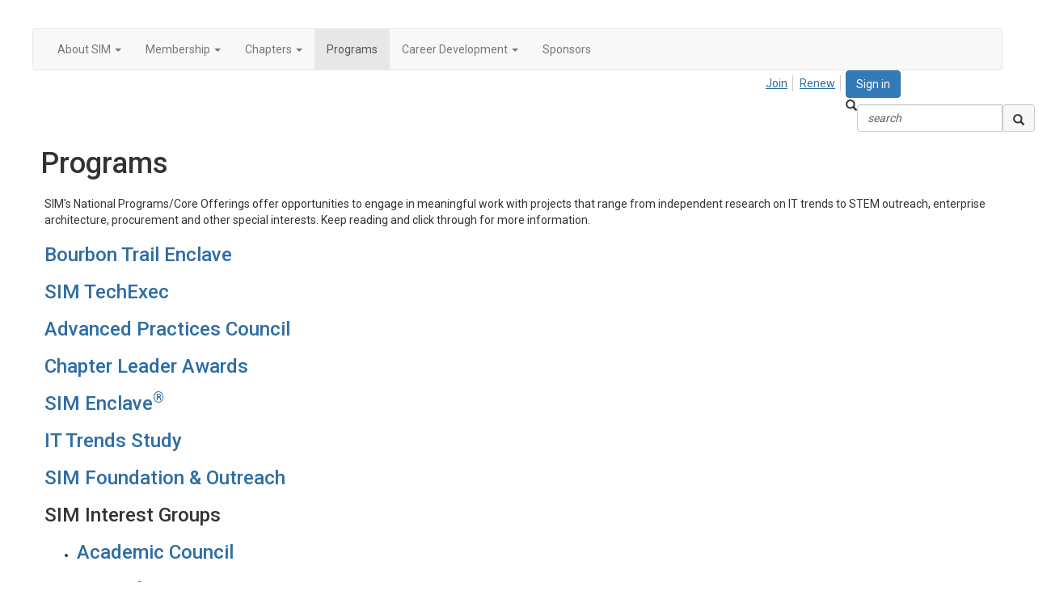

--- FILE ---
content_type: text/html; charset=utf-8
request_url: https://national.simnet.org/programs-home
body_size: 41421
content:


<!DOCTYPE html>
<html lang="en">
<head id="Head1"><meta name="viewport" content="width=device-width, initial-scale=1.0" /><meta http-equiv="X-UA-Compatible" content="IE=edge" /><title>
	Programs - Society for Information Management
</title><meta name='audience' content='ALL' /><meta name='rating' content='General' /><meta name='distribution' content='Global, Worldwide' /><meta name='copyright' content='Higher Logic, LLC' /><meta name='content-language' content='EN' /><meta name='referrer' content='strict-origin-when-cross-origin' /><link rel='SHORTCUT ICON' href='https://higherlogicdownload.s3.amazonaws.com/SIMNET/4e59ce9b-135b-445e-ab7e-48afac9831fd/UploadedImages/theme/logo/SIM_Circular_Logo.png' type='image/png' /><link href='https://d2x5ku95bkycr3.cloudfront.net/HigherLogic/Font-Awesome/7.1.0-pro/css/all.min.css' type='text/css' rel='stylesheet' /><link rel="stylesheet" href="https://cdnjs.cloudflare.com/ajax/libs/prism/1.24.1/themes/prism.min.css" integrity="sha512-tN7Ec6zAFaVSG3TpNAKtk4DOHNpSwKHxxrsiw4GHKESGPs5njn/0sMCUMl2svV4wo4BK/rCP7juYz+zx+l6oeQ==" crossorigin="anonymous" referrerpolicy="no-referrer" /><link href='https://d2x5ku95bkycr3.cloudfront.net/HigherLogic/bootstrap/3.4.1/css/bootstrap.min.css' rel='stylesheet' /><link type='text/css' rel='stylesheet' href='https://d3uf7shreuzboy.cloudfront.net/WebRoot/stable/Desktop/Bundles/Desktop_bundle.min.339fbc5a533c58b3fed8d31bf771f1b7fc5ebc6d.hash.css'/><link href='https://d2x5ku95bkycr3.cloudfront.net/HigherLogic/jquery/jquery-ui-1.13.3.min.css' type='text/css' rel='stylesheet' /><link href='https://d132x6oi8ychic.cloudfront.net/higherlogic/microsite/generatecss/f560e609-8cc9-45d9-8ef6-f6f6f3e5925d/cc534cf7-ea4e-4b9b-ab30-0189d95afae4/639045103472300000/34' type='text/css' rel='stylesheet' /><link type='text/css' rel='stylesheet' href='https://fonts.googleapis.com/css?family=Roboto:400,300,700' /><link type='text/css' rel='stylesheet' href='https://fonts.googleapis.com/css?family=Cabin' /><link type='text/css' rel='stylesheet' href='https://fonts.googleapis.com/css?family=Roboto+Condensed:400,700' /><link type='text/css' rel='stylesheet' href='https://cdnjs.cloudflare.com/ajax/libs/magnific-popup.js/1.0.1/magnific-popup.min.css' /><link type='text/css' rel='stylesheet' href='https://fonts.googleapis.com/css?family=Arimo:400,700' /><link type='text/css' rel='stylesheet' href='file://cdn.datatables.net/1.10.19/css/jquery.dataTables.min.css' /><link type='text/css' rel='stylesheet' href='file://cdn.jsdelivr.net/npm/slick-carousel@1.8.1/slick/slick.css' /><link type='text/css' rel='stylesheet' href='https://cdnjs.cloudflare.com/ajax/libs/OwlCarousel2/2.3.4/assets/owl.carousel.css' /><link type='text/css' rel='stylesheet' href='https://cdnjs.cloudflare.com/ajax/libs/OwlCarousel2/2.3.4/assets/owl.theme.default.css' /><link type='text/css' rel='stylesheet' href='https://unpkg.com/aos@next/dist/aos.css' /><link type='text/css' rel='stylesheet' href='https://theme-logic.github.io/hlcms/app.css' /><script type='text/javascript' src='https://d2x5ku95bkycr3.cloudfront.net/HigherLogic/JavaScript/promise-fetch-polyfill.js'></script><script type='text/javascript' src='https://d2x5ku95bkycr3.cloudfront.net/HigherLogic/JavaScript/systemjs/3.1.6/system.min.js'></script><script type='systemjs-importmap' src='/HigherLogic/JavaScript/importmapping-cdn.json?639045743004314069'></script><script type='text/javascript' src='https://d2x5ku95bkycr3.cloudfront.net/HigherLogic/jquery/jquery-3.7.1.min.js'></script><script src='https://d2x5ku95bkycr3.cloudfront.net/HigherLogic/jquery/jquery-migrate-3.5.2.min.js'></script><script type='text/javascript' src='https://d2x5ku95bkycr3.cloudfront.net/HigherLogic/jquery/jquery-ui-1.13.3.min.js'></script>
                <script>
                    window.i18nConfig = {
                        initialLanguage: 'en',
                        i18nPaths: {"i18n/js-en.json":"https://d3uf7shreuzboy.cloudfront.net/WebRoot/stable/i18n/js-en.8e6ae1fa.json","i18n/js-es.json":"https://d3uf7shreuzboy.cloudfront.net/WebRoot/stable/i18n/js-es.5d1b99dc.json","i18n/js-fr.json":"https://d3uf7shreuzboy.cloudfront.net/WebRoot/stable/i18n/js-fr.82c96ebd.json","i18n/react-en.json":"https://d3uf7shreuzboy.cloudfront.net/WebRoot/stable/i18n/react-en.e08fef57.json","i18n/react-es.json":"https://d3uf7shreuzboy.cloudfront.net/WebRoot/stable/i18n/react-es.3cde489d.json","i18n/react-fr.json":"https://d3uf7shreuzboy.cloudfront.net/WebRoot/stable/i18n/react-fr.3042e06c.json"}
                    };
                </script><script src='https://d3uf7shreuzboy.cloudfront.net/WebRoot/stable/i18n/index.4feee858.js'></script><script src='https://d2x5ku95bkycr3.cloudfront.net/HigherLogic/bootstrap/3.4.1/js/bootstrap.min.js'></script><script type='text/javascript'>var higherlogic_crestApi_origin = 'https://api.connectedcommunity.org'</script><script type='text/javascript' src='/HigherLogic/CORS/easyXDM/easyXDM.Min.js'></script><script src="https://cdnjs.cloudflare.com/ajax/libs/prism/1.24.1/prism.min.js" integrity="sha512-axJX7DJduStuBB8ePC8ryGzacZPr3rdLaIDZitiEgWWk2gsXxEFlm4UW0iNzj2h3wp5mOylgHAzBzM4nRSvTZA==" crossorigin="anonymous" referrerpolicy="no-referrer"></script><script src="https://cdnjs.cloudflare.com/ajax/libs/prism/1.24.1/plugins/autoloader/prism-autoloader.min.js" integrity="sha512-xCfKr8zIONbip3Q1XG/u5x40hoJ0/DtP1bxyMEi0GWzUFoUffE+Dfw1Br8j55RRt9qG7bGKsh+4tSb1CvFHPSA==" crossorigin="anonymous" referrerpolicy="no-referrer"></script><script type='text/javascript' src='https://d3uf7shreuzboy.cloudfront.net/WebRoot/stable/Desktop/Bundles/Desktop_bundle.min.e5bfc8151331c30e036d8a88d12ea5363c3e2a03.hash.js'></script><script type='text/javascript' src='https://use.fortawesome.com/d67f56a0.js'></script><script type='text/javascript' src='https://cdnjs.cloudflare.com/ajax/libs/OwlCarousel2/2.3.4/owl.carousel.js'></script><script type='text/javascript' src='https://cdnjs.cloudflare.com/ajax/libs/magnific-popup.js/1.0.1/jquery.magnific-popup.min.js'></script><script type='text/javascript' src='file://cdn.datatables.net/1.10.19/js/jquery.dataTables.min.js'></script><script type='text/javascript' src='https://theme-logic.github.io/SIM-National/alert.js?e'></script><script type='text/javascript' src='https://theme-logic.github.io/SIM-National/ym-profile-rewrites.js'></script><script type='text/javascript' src='file://cdn.jsdelivr.net/npm/slick-carousel@1.8.1/slick/slick.min.js'></script><script type='text/javascript' src='https://theme-logic.github.io/SIM-National/system-wide.js'></script><script type='text/javascript' src='https://unpkg.com/aos@next/dist/aos.js'></script><script type='text/javascript' src='https://theme-logic.github.io/sim-events/assets/js/main.js'></script><meta property="og:type" content="website"><script>window.CDN_PATH = 'https://d3uf7shreuzboy.cloudfront.net'</script><script>var filestackUrl = 'https://static.filestackapi.com/filestack-js/3.28.0/filestack.min.js'; var filestackUrlIE11 = 'https://d2x5ku95bkycr3.cloudfront.net/HigherLogic/JavaScript/filestack.ie11.min.js';</script><!-- Google Tag Manager --><script>(function(w,d,s,l,i){w[l]=w[l]||[];w[l].push({'gtm.start': new Date().getTime(),event:'gtm.js'});var f=d.getElementsByTagName(s)[0],j=d.createElement(s),dl=l!='dataLayer'?'&l='+l:'';j.async=true;j.src='//www.googletagmanager.com/gtm.js?id='+i+dl;f.parentNode.insertBefore(j,f);})(window,document,'script','dataLayer','GTM-M8BFGB6');</script><!-- End Google Tag Manager --><!-- Google Tag Manager --><script>(function(w,d,s,l,i){w[l]=w[l]||[];w[l].push({'gtm.start': new Date().getTime(),event:'gtm.js'});var f=d.getElementsByTagName(s)[0],j=d.createElement(s),dl=l!='dataLayer'?'&l='+l:'';j.async=true;j.src='//www.googletagmanager.com/gtm.js?id='+i+dl;f.parentNode.insertBefore(j,f);})(window,document,'script','dataLayer','GTM-M8BFGB6');</script><!-- End Google Tag Manager --><style type="text/css">
	/* <![CDATA[ */
	#AuxMenu img.icon { border-style:none;vertical-align:middle; }
	#AuxMenu img.separator { border-style:none;display:block; }
	#AuxMenu img.horizontal-separator { border-style:none;vertical-align:middle; }
	#AuxMenu ul { list-style:none;margin:0;padding:0;width:auto; }
	#AuxMenu ul.dynamic { z-index:1; }
	#AuxMenu a { text-decoration:none;white-space:nowrap;display:block; }
	#AuxMenu a.static { text-decoration:none;border-style:none;padding-left:0.15em;padding-right:0.15em; }
	#AuxMenu a.popout { background-image:url("/WebResource.axd?d=YAYach_zykzn7tRotFpEUsxzQ5FLPvh1vpHddxQkTcIGzDHXoEXLA7sJZpvZ1DZteHEFYx1BDdc4OSFbCGMrvl6emEIE_mCkf1V41TefuFU1&t=638628063619783110");background-repeat:no-repeat;background-position:right center;padding-right:14px; }
	/* ]]> */
</style></head>
<body class="bodyBackground  programs-home interior  ">
	<!-- Google Tag Manager (noscript) --><noscript><iframe src="//www.googletagmanager.com/ns.html?id=GTM-M8BFGB6" height="0" width="0" style="display:none;visibility:hidden"></iframe></noscript><!-- End Google Tag Manager (noscript) --><!-- Google Tag Manager (noscript) --><noscript><iframe src="//www.googletagmanager.com/ns.html?id=GTM-M8BFGB6" height="0" width="0" style="display:none;visibility:hidden"></iframe></noscript><!-- End Google Tag Manager (noscript) -->
	
    
    

	
	

	

	<div id="MPOuterMost" class="container full">
		<form method="post" action="./programs-home" onsubmit="javascript:return WebForm_OnSubmit();" id="MasterPageForm" class="form">
<div class="aspNetHidden">
<input type="hidden" name="ScriptManager1_TSM" id="ScriptManager1_TSM" value="" />
<input type="hidden" name="StyleSheetManager1_TSSM" id="StyleSheetManager1_TSSM" value="" />
<input type="hidden" name="__EVENTTARGET" id="__EVENTTARGET" value="" />
<input type="hidden" name="__EVENTARGUMENT" id="__EVENTARGUMENT" value="" />
<input type="hidden" name="__VIEWSTATE" id="__VIEWSTATE" value="CfDJ8JEeYMBcyppAjyU+qyW/thRSzAA/9UDvUvtRXHlu0u1Qo1IL7TOr3z65D50HiaCLc+Bww4uXnH213ZEe1adihpWlDFY7VFf9kK1mPxuAaqcrp84BV1+MgZwfEy2cy7bX2gQGjzsU+6FYzSLfQI09ozXIHNU6LEQewMho0nVsITPQONJxvKU/ZfijG5tRH176ms8aoCH/JPnai9e8KmvmHERCwiGdseBILHROlRDpDAgj5CElNus4JgGt8B9JJtrLaHE7136hYuFCe0h2gWf3ZCKYXDJELaCrDaUX12C9Zb/f7ccQplHDjjqKObpmyqe/WDCYie72bHHpXx0x/irVQmMw3bnzla8uSgYhUhUOIaxX7ZircTsJYlZBdb5ZbF2kSBttOtsuXQO48+DP6pKigFkTLz+n+ixZkR2q8/f7q17h7IhxHXmOTVib9lBUKEmjZpUml400qYi6zIVempEIaYvVg2c8yYO8899cV2eWJ9SoYJwodkZUq2xs2s8pxREZD6koiRKKTUO3SNG3lUn2UnAYY9tNyYbvpeTuiwaASaUDeaIzElHp1V7cFNaUHuifYdeBZCGkVlsZquxW2jAek/kWtVfRCBvnUmg/ktJURb3adl2DUMlMph16lEwYsvcD+ZmAxSn1M/7jImtlUXiYqsEqOz32Zg9nGNLbLerwl+85WF+EOm61tdpQ3fGD6jTyp23D1Ntqyw56L51LO1QgHUFw9pSmzWFi1nfmAYSRgPPZtUSpPWSCKU6f1BRXzWbI8000gGOY94fNcBOEi1cxGxrg4wmGfL5l8q5xylvp1RXzD/Tdgmh+PNI7nxiy0nSHTlSYLHP+afOHBSziTVv28R705iAMjjoyyHcqUlOcLQ8Qc/Z5QIM3CSFTMnzOmBfqYA12PVMi3v1QmRjdcUpRLccyWH6upKKMiNh3h/Bhj+h0pprJMEqpXCbmZwai71lCoAtXlj1vQR8/nZkQmAz9sTvlpv48nSN6mMrVwEtRPCq5+wZpDFT6YqXJTBN1fIZ+14TMLjf/CR/4wmnTNkxGPsbDoL8UotWC5vIY/5Y9YPa7CxfiojdvCsUtbgEh2mWpmkyMGzVwbU8XD6Pjnbxt+mWTFlIm+5jTQJRDhvUq3sUbkIuXtU23WY0RYGKEXmGhk04dcQ0thIy1aKeqcRbRko67RPanbR/rjPx/[base64]/Fgt3+5GvV21YhxWWkHqDvzN6kwAURCNkR5vWxBf6sY3IAN2J7nbrO59pdRZlzkrgXAHaKF/n2jIo1jbBFpVv5DXeOq2mKUKk2dCuy9ydq0SFC0zo/ggw9AuBnnVq/BbL7+bzwDC3953v1qeaeBxVCg7FmgylUYnYXv5v3ajYRn/o2W7VpD1/dSfKiVEDAHmkVciRWKMNcGpMcFRTpVZn0wmMqX+oXV+rqs0W3vyjzwLdg3L1hNOegG++9T0XP8jJfcTHXIP9oZPPwOJVi1TOyJTVmHCSrOEOpgA1vNzjjjFTa4+lbx3t6oMJWHbDgeUrRBdPYH+iWQBfTL4WIVZmKjJjelmrWjWrgjPfFWLNfXYgv/1cdUwOjmjR6SvbLjuovgQ8rSfH7Y+GvAD0w0HHK2z1HXZf09kDKh2gJ3OalYV+of6fkMTTsEE+dYDazn1p1UCdFn5+f22atKyitC1VjZ+18b1OGRpUlidPcLrb2WKVFLqWXJ+ZOuTLlII6gEo69FWvzdS3j23N2AP+u5SMZfvXxRZq1x4eiyn8dKQ/nrlO3AYIFa7qyHTbNCN268aiA3Jd0GlrQwoDObTx6B6jTd+dYKKV9wJiWNwNZcMMUB4NEOjBJzMF4MND1Krics/F2iR93jfoUgg8PpF4s4L7LFXO0sTLqzHIuUcrBsZO66pGHJakHEwg+BhdXeqwBn+WDHzCZM/dd0/DsOYuPG87BemABFbtz3KB5YJFZKHr6GbVJ5Ot8kpLdAR9atJEc2qtbmHNpV/jx2lbC1WnttOACIxPV1Rv2gTZABhNrbd8/C31pK4V0b3zNPmCEx1pC+nLcKOjxq9M2NlE+5zBNc0lAWBwaKQGMFjTeGQrWv6kA6UcH4Bq23rQVt+miII/3LtXkv1HQsLGW/+z11kuQmCK4M4eAO/UCdtni4FT5bfYj7ASztIRCUDKI2OkIOA86Uh2X88ZDd9eVcfu8uZC996AhjG9QAsxESyLUcf4ZNjugDjn/CDSe/H+iOcJO9H4GEsye6aKWaen3Bj6lQUMj3traA47/LFKXu94BwNMoomQMEsm1+E9wyv9x5sJ10r2twQ1TedWD8RAB6w5tl8UE9msa0f+V4FBBDXLNIWdu3VH5CtVPnXi1soWDFBVip+lycGdQoPrG3wq+id95eLI6SpyLOr6reoNU+UEH4LtZEVTm6mV0/x7rKLjEo1kHDccEkOEhKv2J6yDSp0Sst//JF4tp4TDIKCguJh7hH5a5Tup735l1d78YL5oAzl7BUJmUwwKWiT9wQXsT1lUAvvQ397c+3QJ0m+59Lv6TR7qyRnqqDZn+Kfcuy7GV/UI4VKysLQoG3AguOyZohKZ0CcofhkavPy1Go5utRerkBW4li51AccRh71EkJmidsIjO8tAefdac2gBtfREtVL474evgDV9FxltIT6Y7LCREd3aRbH3tk5PSEpxFDrErBsdQ8I69xQlKn8AYRMX9a/5J1qFq3o8a6AKXKzSON/05U2YpUw4OdvXYOWdDnVmNnruhXBMy2oZwG75IEs2eYPS1Oj7fGO1zqcB8qc4q+oJlCHJZXXnZGe8JuQHGYhl0qwbayvLMkjxcEIPj/6MuVKMPu1k69Huf3bKKvUEje888aAi2E2FpJu6n7c9XizWeSGWV2K6M1c+d+DAbgGeD3SrTM0IApxyBl/2DIfQOIi7qJb2at9i+acIOFiTFjEWJlbVXSw4X6cUsa1Ibv7V/v1M+bJvpxNWLpjb3f9UbQicJqLi/[base64]/ypmMKrRZ3/G9BEmO84RhMe9ID5i5lHZal3abTy4ZJ4dsdzbwuC1F1A7RAkBdyvU2SarNrD5d++spKYjtTDABwxqrRU9j+5Sb5EPEHd+nb56ciTajGuVJZxAHcs0yAymFUGxzMehDTgwnWkPS3Uqu/yX6Am7KbLelOylUaO8W2Qf8Ib6QDuswWLS53f6WBg/FYeDhcVdBJdNTy0tQWihhTsEloRkb9WbsaRqtDC5g282IcsLTAGieFYLQxeSK3MBlZCLD+itWsHvbIyfZDPIXDnvvLKfOOV0LSCYbVsdyBn7Nfl8LwjOgQKrqO/iIkH0m2hhtHYu72Tg5rmyTtZqtBm9Pbbn99o4TE55y4XGFQ/Lu2ddnWzh6G3Zpr9xJ95S1NJrKtybLDIoCKJnuuF6/Zc5D06N/j3tcLB/LXAj+Mqc9FSYRlqT1QldI3pwW+/XWm2owqcs7UuN7K2APp3tjHd/[base64]/TkvEKuxhaO4E8JLGBlAchk5MqHkwOX314OqOAfc0wP3OJRM8qxZbLolXvwJSM4//XNRyV41H3pco8/MG20H5Qdl0xv6TGaEr6ny7n0g+eYLc9yucyiCRryIjabqIcgLm/avI2YAXU+U28Mlf8qOkQG14XPccUWc6ACt2dcwLRrIPbscLWCP1gC0GxwAVdLWqUpcaN6YxxmFYS3t982BKjjtRqecJpw2ETnO8GCIAho5J/[base64]/0wPXfM1WUohsviGfyW08QHajmAbY0zld7jE7Wkf0JIEnAeY8K/cwpcgY0wzhq6R4QF1GCSz/7qxGtY2cMCQvV8yyWrc8FuYqCC40DD8Hlq/zlEwrfTm1DBIK7Erzx4xc+yADGdmHqX6nRVpjQKsLrpCgMdyr6aaQWHXvD/z8hJC4yqLFlZL+BYFEReVJ87ec8bGPms1PCBKdBkMCfih3yUmfrj9hSFdHMcpLRsl5rVZBA0X/RS0CHnHApOnfyBMIesOkdug+2HC47dNe9eobpeV0W9ulRQzzmE+CCxlxCbJu2U1i+7G7lN7DXH4edvUaefAakq0zjPNH4uWqOyjZ4qpxIB2TyRD5NQl0gS6Uj/L2BZkcVxzmWiUY0xWL7UCMSaLlOC7/PZvvnRx/i38eDPQmy/uKwNfSJCSqOj3tlFmTvxbadDzw8dIxRjkktlXRjglJyQKMc9eryZ0Y9SDcMcwyusjXl9CU8KVB0I5/0vf84nnEiXsqC6D7WNaJzu6vLKTcwnhA3ir2VUH7DwHrj7+BPuLqDHWuue5ByXghapj/znzjMqOHWlAAIkXyS4J2SR80YGm36Usb+QqJ9GgXReO+Gf1PBjsUalEjjRLqtKDKZMm28bK8pM7O3wFwJoWAnXNnGSAntJvFqB7xvofwcK7AJiPJB2byWMjGBUErC4A5HgHdyir14Zx51g0svFWWDeiPzaKP/UbjanZCv/89ZrOo8bBpgJjXmRfFyvljM+AgePRYE3zSimEHckwbE7DCliixCOjBUn1l51dUP8uwN3LxKSZUVIxrtpS1mTOiMYlfsnWCj/IJDE7QjR+6yUZtS4EqB79xm7dEEkr/[base64]/TpJKKe9Rvx2OzZnJjbOUEXeP23Cn81xO+oIDqeom/mXM+wma46pQtkHgf79xSlcIo7odQ9xxgYGilGVBa3xCD7ogsFcs4vl1rc2RhCO0SJkkfZLUnUYyRCRwLE8XjSZM7DfEVcBvxhl1NlgabXfl4tbx8iUxw/2mGM6PjjrhDhcsHDM+oCg2lN+pKmFk3qNStuN/938O+5Btp4W45oSurjeFMQTIay7k/72Gseu0k2mun6RPLUD5cUK7kweqgNtx8kWLQywxuCvjyLwUy51O/XRQhbg6c2/N4FeKOYaI/CfuduUlxRC4QdcNIqVvheKq4rNFWB3D/iuvO9HqejKhSQ7FCUrEvX7dWEqdfJJTHj/g00aTlXpnEoP+5jWlZQaMyuOJzwLmH/JFukLf/x/v64b4eYFHYcWdraDbEZjApa564pqNEMzs3y1NVEHfDztEqF4IHLMxFSLWGyUPg0IXwyKYR3XlBICJcFRY7jrOhcKaA/hl9Z5ITiK2/fRKU5fltEF3LKFsk5MrJ6x+m2UXtn3Lap6iW4bc5jAD0bzhBKbWVVJZftcWsl5e1VuEosN8YxYfMtGLMxlJWczsyrNfvloX/0t84zO1j6xLO6s2XmAB8SxX1EZ48H6X42fGpds5tgdnwT84ZPXD798uoo9XrFMj7vJXNOPeXTtVirJEUImCuU8ePZAIGzCPsSUBFJQxtpe8UBnfOgkdxv+R7BuhF5Yp9D/VMWb+Np67SIlk6dtYBIfsGjTB7blPPNvi+NXQYkROpsvUluPEWd9QHB2l7ELsI37RV5TtNz4mkpJNvuek4e9CCJ5CLbsfBqi8nd/2BV9k8s8u5bXLbqGBRTHoA6cj4KdP2NXQcd8SrXDLiU+RIBOxEOdzh9IRhWrNedjKXA8k8OH5B8Pva/z6L8mAOnsd7kOOscfyw5eJX7M68u6ots9NSqbhXj7gzE6PvltEHPugDStTg9lGO6qBcoyeyzumYRxkAqE1TA2vXyUcZFJSwsAHzp5OrT8t/NEjjkRJta40XLIO4qGuwecJGGVQVDjSYLyVM5Yi4cs5WYJ0PoGzO8osMuzv2YQj5PysFURyO2p/UP/TjiRJ1R2lPeNJaI8MpjlPh1T15czXsL40fsCXx4VU2yfBy2wrDokG/vEGxNl/1g/XHoHh25gwyOkQaLdAWVIGkCfTEVBISN+pQFgXZ4hJEr+54TLOrbPgUUCm7t/worb3ly8YabS0/smPUDMOOTBiag5KNcM/++FDk2XCf8C3BgdeQBi+UDBFvMASzwju+vONe0vgwaYzPbHDqdqQ0WDhpkUDo4rPyUqjyH013IwdpXR1SmJVzuXtc5STlBUMhph4pRFYd1QdRIyL3Dj7pvTkbqYLARn/hACygw8pdimDVlCip1fjR6Y8fGaGYGo6/guTD2nao6SB6wHWJL39kvv+k/kSfUYavtulmDTxgLpCoBT1fPTFsKOB7CVnNGcYoPy7g3j2V3/hEfhjwIy0EzjcBXKziPv4RexA8DN6lMqstkJbjdJ/AW/JNGoVmGwL5Rdm69mbuq3iPEh6r8eLIHOT/Gs5jrtdVhwtUkGQwwrNbpT2jBQPJIuYAUmeYLfLlR4SAS3MOEo5Gohpl0/7vUSIdMQ3WnYn9D43hNVtwjjSJ9RZ4pS31mUwSivDyu8LxQHF1VTZxuOQG8JsymVB5YPWvH93NBzGOROhqnQAm9J7xcBR4HYSHeXecAsyU5mbfVbXrdpu4lGckLo3hs/uL7AXzWfTnBaS+OQdrcRm5DJHBjAj4jy1hFl9cCHi4OZeW1nGhHCQY2YWRHcGH4jqelGLlxUY/SBScGd6FmWhkPM5hz8x3oTyXmsPRgjEy045Ik//oOYHLuT2i8MHRaY2cpQGjnoRubhd/Hu89R/ISSo6ENA2H65XStji8BBl35M/kRp1kP0X1XDTXmfgpD9haTtbwgu/qHSJ/ddHc8DrK6jYo8y1XcQ9C1xgG8KkCbnBgFrApiawF/30HJzFJmR3ThboXqp8qNDmcNzGa0Q3rrG1GA/oXVAKIu0GqRGvt9LtC9yVOKY7MQboPdic4ZHpNckQeHVZWmK9naYh5+4Bhw1akYddNycSRQ7UwY03YQ/OcI69HtTDz2k4ma/rhr7YbWi9WmWutXCslOkecJl9E2oP91tt+xmzYFnkY6DMJEwrLGQWdRKGU6D0DrkR/TWgCeGWy5VOJaITjVElqksQr4ECaiXGzkeUEKMscuYilYtp6wPnS8exzwkfD0BmPMyTXwl/CYzs2RleuFMPZH07m1YGxmw2qzXsQqe8a96/fHPi0lRK2nSTX0UVQDXhQRqVgc4YpcxE8drFi+EJVkduStQXuNVuYZ+f9qdkvYV//C+15dyQHBuRLOiX4m2+D+cgdOYcfBZoCfymgJEYg9jK9Elt4e0v7MHlPKwNFEDgVCmXQnINtFD6fivGRKsY/JCJhpv6VxwqT5I/l7/Ez1lekC2bB8B3QnyRLcdC3Yo41aI3knYNqW2aXKZUY+omBsSMCVHW3cqkY6vEjWBXXFGVKuPP9I2qA5OqgYetZp+CsRau/NHhMtWeyHtDTu3IEUErNR2vOIe55focwdy8DMPgK5ZziL/bXdsxiB/dxOwI5ZfnyhLJE8hPVTOzRhf9WT5NJAWjprXQfmJ/iR7luQHe/nuE4otcsgNcnZmlvX63tzCrqnvp4osmggNNoB7DPAS4c8eTbXiuphjGpcTSqZg9AtFqp3yf305VaBfYy5SCjE/[base64]/Ejy6ApXpc74woqOUwJfZbRs/fm2kpEJET1tv01Lj7NnRqsQFRF2D6keYNVRx6j8Tcqi8nNVE4BY7aXmQazxlfYLTO9+V6m+y7IWiV03q71GY395iN8+/l94umExBcP9Rbe4XA4UaqrcHTrwufy3lX+bza48pQ21tpNHo4vaINhZmiBhLe/Kkih/lDSA82mSGXbMXro1Lsh/ybFZMuRQiTeoZGCHrws4Tt7oDqT3rmAdyikcX8RXdBrd00LH8KQOniUXKGd0SG04xG/9f7TFFVn7ZE6XZRyAawShZGPOGrYFdhY0rrKNUs/Qfw5DJy++XZQ6t5A1OinkV3/82SGD4G1SGQF69x0cnX/3kXQMQo0XBDm6dhuGzWhL1xqaYwMJ0TnBgDzixgzn0m6UyboftsfrroX124PZJ6KExGA3brYjMuDJKLYCypgQc2cHMdAma5ulY21xzNJHNbph9zoKxBxNULvXYgxcjJr6UwvUTblGPkC7Cwxvaz0lyTw0U/o+gPziV1h59nZiV/ALrWn8T2mmV6VgCwyJpwHC+o2P5o7RWsiAGa+vRfT/S7jdAUKawlm1kleOLKPfrTd2SQpKxLsNlYSlVBCQmDkY++/FYoX8+TYdWsvSgsqjgHs7chRlFsZrJG53iMp78L4r7t/cjC6nNvjua/OXj1NiB/0g35NezgHyVSU8MHyj9iTlNlFzaQdkuCj35DDUFsn62RuEsi+/g2teYzh87WERe0Xy09D/x7srVMLehbKWnm0xlinlDK/fPKRoRTEE+lF6YOzlrk9e9tstTRy4EoP4ZGmKG/BHbl4JiicsLtl5u9hFwThBNYrAEqc9UEs8qusEQauoUNX9pPwSmFqfxswcuhA9/JCpCEGZBmar7a3tt/52ffbbD6bAiaov76eLty55rsWZKIzIrw9i7jO5KaUCN1o6blBWeKrB4WwMKfr3va2G2KpyH4gmNa+bWokA3IVxk9WsbzQr2LBBlaiwsi+/94St/mSIIVVxilbIdCy1qU7CuyUw6G7Y9feFulOrTb6piMZ2QrDFNG+BsBsezGRSAXOhbPczjfBxLLT2G8vN+23uNoJxY0yMcSFdKXK2JyxoHiR2C2GO4hKxUNoj1Zo+nemphnSzq+SS/dPe5stXkJRtR4iK2VsHfWtrb65zlAZQX3b5OcjE3DCutxrN+/BakZk4dCLu/dCpcVkNxh/IPDPjGXoQhbEKDW5Q8tYTflGUdxyffGOUKI4G5P4h3HIv/[base64]/Cv7YCZSxA3pSJ+Yo6WsicVCEFHIa2T57USuM02N/N/7JRG50EWq9OIsbAghqRELzif0jCT7RqFpjgCbjEyohFY8zJSfj6MMAOK4nbWbWl51fSS/VVS8Q8B+FIjmORw+6lLUKWGL/xTVQo2J3rxhcxnWOIXL/[base64]/b442K6YhIJRgYauAT8EY7zRUyVOSxptxJz1IpC/icgHWDNdW139f3MdUUtas0jE1s0PJTYd10FJM60074yzn/TKS5cpyg34zy/R74jQNiVRALNJ2DCnV49RHzayk/gS4wWiofMMsZdmK9WmaJYKVEO6b6JgOLtBlximaoXZWO4Dmodw4Bm7RzhFJpjxzwSU4dblQ+xMIwoMtWssqk4NqQPONNFsjzQmgnqkDa+mbaouiO3EN6Gw/1OFMz1lVKfvKlTp+GwR1qu3lV17sqcuBVEXnAgdKkrATEKxw0grb96bmhlt21NxOHDt0Zwz4X3L7dQJvPYdMDo/VG6YrF8DtS5XMPM3I+Yj6CtxK7xq9vmzT9E9WzbzOv0oMkzRw5whV0mEARdfK1/V6/3saRk6xQhMCvztTCVV2+hnsMBfpyYJgCA/2DUP3yeUWVjxdZaKkc7MY9BOyxslmi3XnZIaIg60LA8jlKKo+TwlMclFRXp5C34m5vsgRLrAhiTKvYkizpnyGB39JhlQj9HQd/bCL/3xZ1nojWkaHx8M2RpVBjBYtmcjZ9EmdiZxmPcQGMJjE/d84E6bxbIS6aPvOSOR2Vt+a1OTodbqxMZi/OnfuWXmHSRo9pBM3Q/AnuhdI9GDNp3BpA/[base64]/TY5VlQB8BDhF2hKehS8kxft7v56hua8uRrSx/t2D3g7mgYCF+3x78wGQ2W8mnQKKmajNHuDWjSwVhwsOI9Tw2JVxdYS+b8fnMyDBOr8C6Gr4exTIGw9G/vkI57LIXLVf9QPo2GmEfqUwDcDLE4o311lAXoMqqtg9RmLDQ9rLvpQom3xZHnKbek4GCRXglZrsPsgwkf29Wn3CoGaI0KpVhbh8Dhvegw46bqg8Z4eILLVjXUWT/gtGEkOZiCV4++v+CfGFBJjALE5MC3iaVQye+1WExXAG09WABC30QvrwKSR1PXpx87uWd4q7D4w3m/b99NECSNq8eLI+5mUbonySMPD0jharSu26J47ZMt3m3p5/MstdKG3TaQmIVHHkPgJ6noWKmZAFOZAjwQvo0xgKocJ/cE9uDpDM/HOX4GZ4XkL/HElHD3jfo6kcbR7Y5SzZqECKXtsiAj8evUcIZy1EUyZPeT4XkmXBXJ0F4FdO6pCu7NeFdWnOt7drkhpcl6At65z3YBn0d14s7YN7Is2N4pEv9/AaUFDDw/6X8oHmNo/ifa0Dzsk/SshpJASKUfn2KOgNlApWuNZQN8PBuDVvZnsy4NiTzHZQMfOUzM0gNpgmgBcPnJb/SKE59lnUTBO609AtARTP1b6Fv1OOG0/ajXBNTk9MvID9goECDKcoZi28Tfmw7KxsBNzqa24s0jehspgGpNU1FDY5zbhZrvNRGV3X2oofN+GxR44pLoRP3/5WM9/c5GDb79TmDi1E7GknrcPNBU+KSuuyuIE6TYLJv2LAjB7xzkjZTv2O1BFbxqY0/IF3EMRA1krEw99vyFq7vS0uC2ySX6kLSxw3ZNlgcddn0JFY2F4TW/0L04sJmz/nl3HT5ZWcM3HaYpxXj1cvSOxJq7irHHD52J8ngMkoqNYG9ZV9+iaAqTVyOvN4gZ3ydtooXh+jLv5MQK1ArJMHt3SZ3EdQ1XHYMu3wLM2DBHwEM/mHmCTm/efJZBNxhOuLoTXJTHMFHTVSDv6mw2lh0xT5LmNIv6tUFn6n7H2JAvGl+fDUHE8ywwUal1amf0TaZTNzw4HtzzOAq8vxiqHp+oSYSIcib7S48D/aaYg7gkV7IhtKWf7WZWHe/vP7DYxxQpN/nADYiyuRq3lFIONdK0zmZn2422l/BgGJZ6KvWT+cgFdp771wVP9Wr7JHF3Iw+Eal0ov6kOV7qUvWks/FwIpvslWH0V2ESac745nfgbcjC85FxjQyeqcryvxhAI9Sx6rI8zxm14N/fLSSYTYt3GFdc1G12LEljgOr0v4Ioxm5ctP+V8AXlUO3N5fIgvyDy5k0x3yi0qyUSPzTTL7J423BIe+FfAgxuba/tPlSPVaTKA5+p6yd1pJcEOBpaHjYhmaMjueypGiQXAKM5hw26SyX/5AHwN2/ltmR2T7Fe7wP8RZ+hI4oFacLqxWULYN/3dP67XXLw6yKskASx1MF4MIW5BCDoAGWIn1P9zzAt5Mb87iC+qXHmVLcD8VkoyWwPvh+t7B6irG5PhihF/o4mpPDmEypgoIPbsbyc90dofHIS52AMDhOHhfkbO1AhTkR7Oz/UHfO15fpPO/dO32gFQjoIGQh1Ecf7pRfdYEjPK1msnSaA/fWhh6fn52rCJAAZLlYzYwEIvcLHsybyXyvSovyGOBrw/PXdbN4z1DwmWZJCTfYisbwb6o90E80WmvTkfDUT9OFVBBqRmiMswJszPfXfD3/ufuItsdEzUmcaUippP/btiecVUMda8Pqqhv3KjvWUQ8NBnO4Ah9ap1IvROTbSPcPct1nSfUNLK/j6Lm3Y+YRM1B4vChlLJ7asCb4cRtOh0smSOfP7MvOODg44q8XwCosmpCtfuIa/[base64]/5D7Aj+C46HU0ziOktfqMT3d/1mApgPCOvCOkB77CMbFpHdeXPhY2CgQjc8YAFhKckcfmUoXzL4Zab1RpJLyd+muKdqQ21PrmCvGqTNqXXrVq3/xdykgUIJDTDg1/51bmfz9ttUr94p+PaLCJ4uVCklEvHTpZ6+cX1kFgMejKeqim2yczEUBIPvsNU9QD0Iw/gkDTTMl2qljvNLVwsj1crtY8cdfri5eIeV+MfT7wMDft7r9EWJuFiP3JWyAydfWN9TlflnPY0IOqKF41rAi5xS6H5fJsw1PQs2sbQdqmwPXFNjGlxltoBN27rAOFRWBelyuBxnDPTVkh1naVaDNDeSUFB5zLGDMu+DNGFTK/Zmzel6njbhdnSGwA8WrBFhouCTDJanmomh/0YZ1xDR5h8MjslpE+GWPkxwJ4CSo+kd51M771mzARXk0DLBiD9YdHox6DbcPyzjo3NBkuiVn1qrj5y8nnOSGWMcsi2wV6RMnXn8fzESon+eQ/K6jQ9fICHjbAS8ID0JKr79pVea0J+BfgBxlFBfZLPmMMNQ66lM9+GCj/dgrx1fLASd9WDrITh47kfOEP1Iq8qe5aBhPhXjWC0YTkY2uik73hov4l+MTL56McMdQmzNuenQ9nxabPFcZafNhti939IPshNR37ROWrp1wPnnjB3x0rUxx0bFYOxF6xEnbipQ26iFns1W03Wq7Awef45yfkAUIfwbWBBS5HT9H1K7zRBbmOWL74g+Gt1xXMy/91gPDAEnQrqXqNE3jwC5K5JToRhKFOxKq2xdjWY20opGeU3IZy1/oElpnHluQfMwP5zN4rB3q/qkuuEbn4Hn1Lp83XQrO0ihUGyyCtYejWXXjzO5NwIQUcPldKvlIEx56eQ3HhxXnkZKzO++6XiR6xyypu49MvGZQL8pxLJv3CUPCyTG0MFDZTQv9Wqi+P379iydikaZa3G/4oDSGxbIuuaX2FNsiv/oZqt33/bJHXA3OAwrg39mDnB13zCsUh0+lHV8Imte7LpbceDXbCxrGInmFD8x7sbubSPmbw4xa5TTl+2ar685oXY0rPm7i0qWMCTiUJK5tBSAYJUqzOjvpIIU4j6Yls7zJi0y1bG5ds7cu4n4BXjTgzbRfH9girFYUktLDbGsKSUNETTvXq8Q8AkvK/Pla0mBWFXFsMeFG4eIFD10llu6yau6faU4DcozH5+yc/FpD4qqED8/IYMQncgZ2bXWINTAnjpa1WdslCx8mQ3AX//O5uPFrIvxk7wBuu4HtXGHC/e355Z/gw9cPLB/[base64]/Eewx/CfoQWV4MBDkgd5f7+ADWpB9/3j1QCazWksWRLrfnoMfdQjHSYHRwJjX/Ejl+TqfHO76sHrAXPnLOlrUsGsLy+Gz9peA4OdTrDoOGFbsM42ccDYn2R3Fa13Jr/y+eMatPJHXqrauJpJTFJwt+7ZzcWyjyfGyGFpcQS68vvqZGrf26GKtyGzp4bGhg9b2sIyFHPszIL0YFWKYjzOKGU8ckP61kMatLsje8wUjklwyaUjv8IShErV6K1v89Y6JtUENLh+TADn/GnwlnkjNbtd7RiU9uYE+VUlfV5uiEbfLeuHN7Jge9it28Dst5SX9A/u3n8Af36zwYL0PTtg06tkLAKL2bih/[base64]/20CAyFCfDueTrqWDtRC+6InMddG2aZhjAKB7aOtBwXH+zZpB82HPudRTihOqSfl/E4NKwCH880VxqR9qnZkD3auLVRsY7tjAFFo8T5o/gyNHxTRHfbShDBM8Ly0bu4X3mF29J0r0f+Dys34qwftrZ4+JrKiIRn9ZtljIsomoVKvA8+9TmeGT5jXioYGmuVkK4Q2tJ4096owQtjKvGsax4aZ9i1D02zt4gF7JqCr01LrJGQC2ShZ5vCiepfzQ/IpxLHUcO0FhgLc92CNZ4jgLoF18ghaOlhS9+804o/mT/H8LEjQuKR/YgHHYYDfY7j/vV1JXzgR8Iu+9/gO9NDD69CynP/[base64]/EORMIL2G1bjQ88L5W5V+5fAHkP4/rQ5gLWfjM8JyQruT6xwUVPdJSawlAzlDB4HHudyA/60hyPxJks/EPYIEsNFHEUh1SazLKYhIztIkQdADosW9dP4x2fE9UI/[base64]/mmJKtww3/LzVQkvAWJhQF5PM3QMKbP1OT3/wTFzxb73/[base64]/b6AZhauqvWYLQ8haPssBzNSuXxGsVB34tt6n3f9+b4NiBU55NL6EKJ+4aoZp3GkTHhYvdxL7X2wtc62/cHG0ZbAPelNngB7wAWvr8/YWF5x6cTgWcyhYEiuAKjPU/mbUr0OA5esASEauqeOWnbhVBccRGYrN41AsGR3N7u6PFxXlBTrjVaK8QaqRArcFm3nzhHZFNmHJhoNA4BCig9qnlJoax4Uw7BVHSqGcJKgpP9mhaX+HXD0Ew5uduAOWj/aFhFFtt/GRrRY+NV+CLz31FC/[base64]/p7Hh+pS+ByjtCm5cfdhCK+J14JckgOKVhxKonIh+L7UUD0mYPwycsfC74flS0ythaDvAnRBmrXC8kL+NdH4XqgQ68NTGjdw5Vdm2Zrp8Zos4aacNyK+C2/0IFDp7ZVqG0SvNd1voVxVIAgFyrv/r1T2VvMvPpHgSstJdR4Avy+Y+7/MUlqvG3/pTwzLqvHudz77T7WSbJJ8XohCP7BIN6MXrhMuqqgqLJLnzEayIDuTANILYLH/UG2R7WsA5Nu0Xc0yICev3YsuUijHrNhe7dnztCCQfZKtGl873pLAgCRrQRGMo7lUjz/jYJKZh2pPB5nDwGqpc951ngDd5P/iUbdcaTV3wtXIs78O2KYQ3ftPQotPKscSmI+sIHt9yKY3YpboYAw1JoMI4r+mNDaI+ZcTC8w+b1gaZr7OnS64UzjCaykrRw0aweJlUrvyqeVZ1NoW7K4Ffle0JwLlOS7aj5A09QF+rZZZLV/[base64]/ETuNG8rpwnS7tKGrQlxFT0H9wHIepf/HIW9XkCt4GbguYlNgGlc1425FGnh8rzlU5kev9+jECbjvKDnGqb46lp7oqGRbmjQ0zKmXhA2H/kAD5VB8IK3OwAionTX09voFx9o7gN/XTjn4FDmVi3c1R0v2JZrGldQwVI3TjDEgWXElEuMeivF5jsXKHDgdEm2KQLm2d1rK+bpqRw68d67SoJcw5vdYl6d7QRNOYaJFo/u2eqJnFFtgpG8MKXcvNAUnh7IByRpcGsDyZDREq9zxAc5CXZrlQN6LkYrJEy5ZaQFyCYQF+gIbDdp4nv38cAvd2gevB+vT/e3fN5MB8Mwrky0fIkwuWDX5UyudY8vgKEFVY1jwz5xsH7/6PVa3cTWpbeYRh5otzlSHmB2Co3/OF/zbaVYBmje8GwzRs5++eQPQIFIPje7MRNe69t1G6Hn1h2n4TVN8IyTBQ9rH3K5Vy85wvgmq+L/dYNN3+4gQjc3r4NwzAJIY3roABKSq/G5E7NJI32ueOt42HgdukMAHHbIra5f9aBSR5ZKNuFmeZj3umxWuB3aJDg5wr1msuJucbUDn/+phbcqioa1T/4QomIFi0YatSfF0RPtF5z4lg+A4ncBveexYF3UHFvRFUIhnF896/Xe4O534vpPjyV4OqViPdaTJJwsXrk+RmEQQotxJEBL+pNyxfelE+5ZI0rR1AYeLscf9BkYAjHoW4Uwin1KCkN2S1o+GFT6L/bMYt8TRZrSa9L2YjKB0zvq1B5MmL6dKD1LxJ34H+akpJpCyDw3eCDur/1Ks2wNZkl1Yz25QqkYqlipS1lJXeVFFy/BoL5le+sWn503qpAW10oCOSIKYCg/mEFgShaArmBl9zRkDaDXy81L9IxFkqrDwLf1VuhahB6HPXHLIUk0gsRao2gN9tC4yrM+FDK/gMiauZ8WnArjn+yWt4R2YEtvy8FTUhDbvuevD5q7zldsoEsNDVT60477gpguP1yRtak2bKOOegYcvrX5sbfUP1qbN7mglvpRezw5EoTgJLNHabWBjA8QuNmiBW95j4UGXs+7ZrOD1iTfbec62s8JMYYqL8LCjcD8eBN+OGU8+bWb41xOUcR0bS/NjDUlEabz//dHaPh06yJLr3GsbMOQHuxVPEfTurkTGtZiRkv63YmFlEKS73zSQ98bGub4w0IiIXXnPy8V1kAlHs8KUIlongUf3A7d7+f6Xss3q6Psm0AuRH2F2hzYcMtvJsiFBeU8aFxEc8N/lvfNbsO9p1B5i+Fy6wOmZ2p8S0r8yMYV9f6B/lnRdAVfuFwsOmq/ZbAXOpDpUVmS6rmYykEztJ5PHGNZqvzbdbWLzTKSFXStxOBi7u+7qAcX1QvPRVfX+uh2GzhYd3bB8w53tfIiLwL10VWVxEFGF+kCERD6YPlGMAkT1Ub22X5Xk/7Xkfd/1GAFAMoIDnF8OiCQcHoBZVh6nv+BCSMdSevbWChscC4nvxGDreS/1123hJJCalYzDYqHoSbSTsskFM0EkP/7KGx1hagLdCcxV/pva3pPOSEq+xsiGmXse8IvMZaVuv1tZAkPutlpGGZsXnCZfKdeybhH1FNnx4ZYbqlVDkhNF6o7g98mhWXm4A2rRmhAo315euQktn7YT+WTB39Fgs+f/[base64]/KMbyQmq7Bp69ou1dbrHHrSqC/DDWA/pBOvn8Xu5rNFYUdNKeQJ6E512/eCX7T0KFsxDNbJfqcz3bKh5vfTpdg+yKxhssYa6DJo3ndZYUcxPjWkP1MthhnH5oB11R3adHIBZVjDUDoBF6JHgAXqvrwc426bIe8Rs6omRGWVpcp2dAOxAmPpZHSy2b9oOn1y/4dAuaICKYDv30CJV5SN+h4LoFUceVYJLPBGxJDle+YS3fYyo67A57RYFVQGQEigdKH35gGbdwYTGjxEdfC/SVdNw19ZVcLT2dWnmQy73/ITZ8UdVqlxEAmYWamB4EA5hQibIDA4UkuoWmIlNQOQocDkHdsRbKJhz5ygEBmcYNiFhLHoTEF/wkrgi/3HTPqAsJDfi1b7MQzkveLT2LyEcG5KjAzrVMhrKw3ISlS0O1smu9f21xMrwRUxu7j/GvxQEi1VI4VV9Tn1KSxtNHJKURmS3A0r3rABUcsdG1q57y5w1qFbbRzQogP4BoroQKcOae09HwleleMzdB4pmTcLyBfFfGhu/zu+JLOlcGeANxXapgiDLAUH1K1dnvEHedXx5eIPrNRVx7hERzeyP5hYGkbRGNnbL3UhTKeUVr6G5S6LpXutGMN0MoCbekUJ++pgYGVwz1AbbHINc7HkbLcv9yqApHXdt3MiuXm42UjmQzWKcZB/C7jayGHD3wx09JxRLbK+pjM5kf8aPPJx0bLh0qEEdG9CMMCHgKiOkydCbotQgiS2Rb12pFYnIYoH6brrQvHW7WxS+k+YruwbtTaDuhYFlUSEnituPl9/fsZ9TPZcFBCLRAnPHAc+QThie0NNZMzs6t3xCCsnx8zQ/oi4c3KM+eoSKuvFWIT7EHuLGXyDbKGYLug37swNOKlRchGLebfd7TceD1n6bMkNc2gd1KKvpSsVLLmwXofXJgHCR9UXs4T/jwS73vNDdDz+Eyd/ZLOs7n/glX6vbIflCWm/ObyoP4sqhT5AzMBdm5KPMOg2UV4tv4Jy/V4qu4bWk5lLuLA8+bWVrxSlu56aNlydygZBLEJY8i/60JGcPWXLzlrOWDEH7SBFRF5kzvHbhUdoE1n2fDvoaJsea4e8MZ3boK4jgz5cwjorupB9Nku5EhafoJREcvCeVEjXnlJshKtvQWz13Mo2LTpZ3hYmBrBq2r/krt/Tq5IpMPpexcgDbelSwYH9KIiI3igdswnLbmuQSfOpxF0b9w7MM7SW76dQA0RK84kSH6lUC5hsucqDl+5s2UQZUfPZJcLE5ssGv7h+0Gv89WlhY9Nc0RWf0UXu3IocQxMhI1HKcigSLKLdyyKpXC0UkWmU1pqtsFjwucCtV/[base64]/rwnzPBw61nvEqxCobX+GpQQhpBMkpf9sZTBbL+3Dd/r9F/z9jfouZOOe7uUbsJ75+RtTWVNdW6evoV0az82iEVNEPm2R3QsJk1MkD4vM/[base64]/auPXABFU7MFTctvYe4GkeqLgrqZNzoCDtLQvkNo9NwAeFylrtqmZ5QDG/Zfz71K/qFOmKOBQGQKqjJ7flt2sLQhKJFB+1avE6GxgWgxnr/p9FcRwCWpcyf4Izk6+jeWuDzUU1HyReqc7yREq/xVH6nfz5VW/GosjKdCWy5nQRcM9VeimBbjc3EsxqtefSh4NPTqQMekeFntSTbtPZOOT9/XbvkqcWGFuK+rbKnPHz2p/QHe7sJCKnhXo6Q40vEhV9GnPdHD+siCpOD1tG7gnIwSq8QKmlOT9i4fSIrGijBM8+eSMfGE5S4mULHJTLhCNwG8ek2aAswcbpN3atbDGobbBHeiIyYOsGBAZef0u9pA/P+02VTNADDfNJksisqPkDm5cWuoTVxoKrYFBMWKu/[base64]/dgk92N+MwCX44oj6va+dolUaLzvtMgkUhl/TSsLnpsK4oXvFxAAQp1HTKXCGvwCpudgvIwjWpCBpI/illivLIOUv0IN+qFr4yg8WCYlvZPmWl61ZQdzJAptJDqj3wu2uzRPBiqPx52pL+kJ++8Ve9yQcIp2ESLkBX+y6y6ZNFQbapt6+GvpOyGj++44KUzcahoraMZpd/XWYYxAZx3dUUClyFlqboTJc6VddG3+862xYapJTjJ7qrpXTdvsQkMKzGaAKTD238kP7zpH4TCoiYOicPlFp05nWVtFsRNFH1gMoykSIBAhBR31ze8ekUeIyAzlaQf/J1PTPpxsFX1hhdd+As+L0YrgaPkYmc8mngPbQVc5qFn/J0TcSHn65iXC3ItXEfo+DnudaUdVbf2rrG2H80VgrObOaIvm2B1C3cZoSSz0sGD3Kh2CzZHykDOu5mzIZ699nvi0XWci+rKCxNZuiXGyKiQfXWzHslzhflOGyWwMeVu0GK6C5FJ7oGP9XtT1ZYhaZgKYRkugqDD5TiY1HCT0P3xQTMLOqYkgq8j3UEdWsKNV7/Yr28rX3ZVMkGZH0KwJdox2q8BL7/[base64]/ahulFQlP9OPqnweg/BDf4We0S32TaP/0JM1xhjuGVmcnsqRITucIY+lkHNEgC1mKgnZKTyCpeMvb/4InyrjIuISWHQgM1yFoFMwCGc4mvtMQymhx9rqCVpA8+PbsMDQD70wJz1sqDfkyNxF2of06FS+nTlRGExMXdpbbFdFgHhzlUn5i0uW2GHas8vTSPIe8tNL58k1hFFWB2tr85ltiX/mZ678a68B9tIxiTPvPJ+Wrldf4chdrPPDl7gT/ItmRL4eN+QTvWHMgdUygnCKBy4NzdZe1QrLpn/u028Dm6b0Al4lr9aimNEtgpTVs3StsLiycFgtx04sNZF81mDwPXRpw6GgAm9s3B4RUD4sqf3GStJ7QVB3JW+Td8/tbOu+ffrFMsXVx2M4lFga0ZEwkTpggfp8Qv9eS+qUHpmLHNAGXqdjsXvMWALfJpOC+lL1Sl5P01A0jnjlG4z76wQBw4GYUsDdoPQ8yjrKmBIvahntcZykIDCZPWOcGWdJ9WNOF/xHwaYRmnEwRJ77CaIJ1h4UspigmzhB0mH21cOb9U8Ye1D0SZM+4O6HJdZia43bKP5snayOyTq5jBP3BToKktMge3KcoR/N/[base64]/GpMkgbpRth2upbEiRaBrwtzyRyQZUSPTKBfDAU+cSNaSCXUOJxHkb6WxqJsw3+YawU2FqchwMA9hyCTp2c3KXRtR+Ps9khceddLyYY+nuHM6qwGGNbZkPvfmSnGqXQgt/9OSdMAMSzSNIiKfsm6y+f6PuoTYnMNbzYRXQpsvJkzNNfJZPsQUS+AkUJH51nLYTfP16DHfqBUQKnM1eb4ANtuZL6ZKOceD4vbWHfAB2cbQ01vzsHNO6l3W7tHJiEe6fOMFyRGZaTDaqRnkx41InUzaKAIYxQ6irZ4PnB/RYZLPugn9Sz2CeUtnwvI92eUKyzjNIsRN0fSpCe2cFdNcrSmxNevCy7nMaI2oHxHF1hwaMgogpogSvDp3FR8nHsFdIIvWpYWlrB75bmKADHe8/XqV2dx6p5W+QX9o9YNTCD1fbPqjx/yfoxw8KBYKkmzQvHgeUfku7FKmp3nE6ol6IgF8/6/[base64]/NOXSIoc7VdvGSfUxyNQa5m8+AProxXNcIMwfbhhgLv21y+WYLwJdOpWdj8zRMB/0xcI6k3gd1YE0vbxoBC1d0YJpyXEIA0XE3m0q6XeVh5/usVZ8YcBL4m74/ptPEW37jZ0tYBeQV4Cnaf/NpQZDEUB8yicKnkFwEt7jlQH86cCenMBXYLvnfDEUlaB/pWbOGLe9xQ2A7mN1CJrkmG84F/hJYD2f6uJ0ZAF+VuV83QyJLOV7jS7hsGtk7lPep/+qgTRj2AnBikSQaVrQi6m7N9XPIAZs8b8hOaNJAToZgOMXbnQZpdKQ6AB9OTXyJudJ1BShH+X5ku2Otc/jf5SHjy2aw/npknPitAeztIW4qFw6nkV2D4C9ViufykRjVS38iWnMmS/Jmlzz1pW6I7KRoFkJeBa6sI3X6cKhcWfRr9x5eoqqLw3/3woL67sIk+K6nKqmiR3hTka/OowlGhvIWLEaxJjgB/uwKztaPor+/tA/C0mUZ76FH/fiAPpSnI5NklXSQTXn6rAacYi9VYkTAa+s2eKou4qmLmLi7c1ZNUt0TrhKdIrJ4ioLoFeWdg8VHODD/bHFPuo63x9Tjo99kwC2JSuHkxLqk3YMtbKo+M7MqsEZy8oI8SoRT2ENXqt4N49KuhD6s9xqCf6oGxYJ3V2IPAHd9N3rQonSV3ymTSPXkh7xFLiLB0oPLDQZ0wdCTNHU511yAFQaKgQ4/vQjvHhFdyQzrEx3wog01XsX/pT/ayFiuwwNcDJk6lcpCtj2I0Hx/uRu57KUUgxXRQ18A6mkX7xRu57PhPMIXV/gHjqQEb5Dm1nFKj3LmhCosVZnyDSVdRvOvLic+2/PomYLLBnhXXSLdYTSd2QV6vMOWyj1L3ta+XaENM1r2brnNxOLJw81/DDlDx58By+K+QGS9PBo4jn3byFk0XLDldmjAZqRGaM/gs13ZR3O7CKC29YQv9rO3Gsc8hILeSZLdsz1uWDFbL5lMNSRLbKyEfP7c7T6NtJzzNatqF5cFeBRj6p8VEsMkLlvaWQzY8VTLO5J6DaafpX4T8fPg4kHuqPK1XY9ZO0pmH9f0DUuMqQvrntZUldKmqs73dRdjR3XSjwcKHqGm60bIeGhdB9/Tq9lVsah/5O7KQ2ADAFRDOWTrz3onz6MT4DLZ5KOBlVkaPsntW4Ay3ZgwOZr0U7026+yS81qFZ50eF6IbmN3gPD7/G50let35nO8DAsQKzuuQt60O9FsTvY8BLeaYdO9hdGkHeIlpeTHOQXm9ODw2f7uvF5QyKrkPb+jlBoaInFn/VCK2yfsyKNYN7a1d/oDTRY6P6iSZmiEmv/V+H21R5ND+iX58ZiWimE6mWzBgFyjq9/xNueQ9tf7rzFySyhxLKnIUGjEUbaWdmewkM1yGRhToj2Xh6qnVM2s3cgi47G2JxTxixu5TsAFqFX6+4QubG2DgJ2GIZetepeS0b5pMd2zsg1l23pNNxVVjYz5gIXA6br+czQFKPHIAEhdu/zFNnRUY/AqFVgLBq57x+uhU1zutJtsuZI7wXJNhXh5Ve+o/z25hnlNgWhpcU7S2Lnhh9Fh50DUYmUx2p8gEB90Emjx/zrQ3eLTR/F3Cal1VRhpVqvz0/Fw5skYNBms61G0p4RdVR4H8npr/QdKrVXDTJq3aGElqgRtNJgwwMkGD8naXHUaoaLmcAxMIW9hGsTyfAVek2fFnmiPG45lo/FqvJFeZKfO7rkbUh+x/05It4pQKWzZXH3c0RMWZDWVsYMoiFG1YXMIVhywY3O2CO3Liy7FIL2c+FAljsjTcdr/RXBzys5oHuZLfm5xRsOeBfVq5riS9cISJ+K8YeIKfD8hj0YLCpj+LJIQoYFJnmiHLTUIEkkuNdVOSKor4LIFzkIuX2nghhrF2xm/r91Bay7X7vMU9EfRBoLrwsvVRVLOAfFvWrF8VZTBOFfqsyI4qkSTIiulHGdwekey8uX3xWx8MaLVjyZuKOkwRg6vXu654tJrt6MXCt2YhPh7fZPmSZaI5jtuqV5Qxa73bDJwZffcXUik4Lu3RkswlIYrV+E9jXZw8ZsG3P3KWoyH5Fwm/N6bLv7gttq2uy3K0kK6Sak62Qm/RABCJVO47KWe+MiWPakby2xth8BykXR8DV3Z3KDurPMOyHTteAn0VRxrLC/VXfh6y7i3X5Lbxt2EtZqyrT796Z3tDyuvbuWFJy8Eqrm/Mbe/pLUvmho1Oka2pLGj863rXMQHgT1rOjwMTibPH8Fa3HdGLlep7KOKtYR2VVj1hmXy3zqiCnJuQLtV8ntzAePOM7dGRIB/YNxaLRJ/jbMtbqhOmGEtO4m99gDoQcANf/hmu80u7u8H/uBqC8K+8k6Xel7Zlhs3QXzhykU0AjoUP7hka3iEBIjz/TBGkW2/2PtzfwRittO7LR6ORKCsUyfegJ67PzQalJZ8EhOPUuXOtulQ77be9YgrMuQwjEkej3K1byzMzZtl8c7pc4m5fEc0Tx9fGoW19EE//lKv7w2utiA/Y5863wG9EYnhn4p3tQ4aVODAzePmTXPxKFqRCi1bSAezWIjUvoW/[base64]/T75QMPUDSfO10+0ptkHAcwUDWFKlSUd/TqjVm+0PEnZJAoemvHd7dsEoMQY/n7Ub5ewTcBg2VaF9yfoZeK+XgQFF3pMQT8ZXzaT2XTRdcq4UcVlZhP7wxzga+Pl1dfA1VpwektBjzpODDC/zm9FyR5l2MWg8QDaOH8EVScRWtpqAB2TD+KyUaKPnew+7xW7GIg/3Jm+Cqyn9Dc+clKVhGc+tZJXNr3IVtlXWKbD4DPPwVo4Z8YPNIDk4y/AbTlfhjoVia63Ch6iQXTJB9b8hVL/4GYYXJSOJYbI1Fsu2EnCI5yNPtceDlujK+KbiZ4HGyF+LN+oKhWEXQE5Kz44AKxQUU6lWxKJRfvaXz4bQrFcdZMMdUslX1C30iJMzWmjLHMxCZoxOecz5X03T4ysyXsPIM29qjr447qKFpskMEIpckpz0/uM7r41K3Qv2Cc1/P9yrbW/9cIIZZVyRn61EpmL1nO+eP7kk00Ij56wWP2MkN50w2LYyPPkOtz9E9tk5yvTxXa3cnX7YVzb2UxPiY7oOuCXAGb4aUjWRJF2xhM0lLrhgvrLA4/kvzjBCF5gnF2/dKE/BZpqpEth/EtY2dieIA8GVD0hhk4OSIesjyPnLJyw05goxxciONctNi72UJ5civCwlb6SD1YIii7sfTEls8koqCO3N1qYCgcRT/xgNaMa0n9JqqsKz7jgA2h/Bm/n/yZYuMMDw2R8BxGjOV0olXFamFFL6V1TgYbs0x2zQFMILfhJYyxKsOHIAm03mN08HjCgoDWmChsctPGsMZijb5VGnfPjCC07uQxManDXoScXo4+iMKVLyT66qOyX4lTClETMkFaeEiCZInocPN2f8YYMoDQYcqDzdzl3En9G2yk5rH/fKMdjRqx6Xv4hiSVQwx/BQelUJRJiq/H98SbUCM+lF97fSuFQKRRVxSqClJ1KHKHy1eOCOYgT3xUyT2HNrXKmxjJBiRmNxqUF1FZLqGuR+DBaucPEpUU+NtzoQyIIzeTpljnymw5fil/xRoy+0ac/YR/XFtCIEv0C2aMUSpI43SLHQH5BojXtryYewFyMkaPdsh5oP4vIT+QLBudMD9Xg8SaDiPsJAeOSL0Yj0JaPYUM41hDKYIcebNogD6yQUbwnbLkh9b+6LW5uv2HHcrF0K/uzQJDIaG3IalhtiMyzOJkDr2Yoy+S1nmPKl4AFBA6HyfvzQ7+zLFknWEfdeJbDf3dhwMRBARwWeJT/[base64]/ERJB5sjKjNjU6uQ2nOCXK70JzRiGiq3XrsyZsdN46qGLKxVzL7q5+3iRPoHhv80Ax+euqb66zV5xsfeEkfHxeln6rLMhqzaFMre4Bd3APW8lhkaDZLQNzZ1JN1pFXlWzh1sf8fYpmoHZFO7E+zg/iI6XJXd1zab9tFyQDXitIPlEDUlhbF/L4uL/poSSrvPst2l59DeVpAxS3VSjcg3v7Tak4JA/44LfNcPzHE7FhZtI7IzX1MtKGDApdNCSMrSf9EjJvKFmnWn35L5M8rxd0eincEwYakd4GqrpIeTe/pVzLTLoRzgA6lneH3nIgSjMf4JsFxc8kEptypkZBGZHI933xzWRIkWrkr1pxWgU/wymJsHKx94pikFee78GMv6xjz7GOT4uoe6DlljwRLHE8d24OY4nPVdQSajLyLMR3wyJBfGrp+C4hiSgpyq/r1elidiln6yzvuf8aDrAOzV1gjJwdEp1LWiyXmLG+azXhKxptoT/6x2UA8KxL7OjdDqRqZ8Yx5iBwrzy8Yx1Nk2uUnXad93pExHEEAD8JJmFXRzkEU0NGg6A3z9spVLZKSXiLZa39jABqZTlj/SFyCUxk+7cCiyQQP1PwteE8k2iJ4rWb7SA3c6VnRp+dUA6QjsbeHHWwcXq7D9vzaLzz8knVx+lyIzHbZwLOrix0s+l+ZHn3dAhvN1wKiveRISPk9v4anMh6J4QBlLK3xWbnEifskC8zJEWqDMYcxpuZFnRcrSpYP4nFcfu85WBskaH5FfHmajWNAKWWvSuZBML/0tBTmnyferKHNUKuS5AeayaA70nskDlwRuMtGSY81+epgDh9dVjGVKO31mPPmrxOTf3jSn0oqKbN3ir49OvRkwZ3IxI0aTuG4eTzlp4uCHEzk9WrK+gshZ+DIMAiLmClZ8z3NtyCwVVOPjHtLqsNL/pTfjqr0Ua4lpUNx3cduxNPH0fUA+b5UzT1WpSWayGuQWsh" />
</div>

<script type="text/javascript">
//<![CDATA[
var theForm = document.forms['MasterPageForm'];
if (!theForm) {
    theForm = document.MasterPageForm;
}
function __doPostBack(eventTarget, eventArgument) {
    if (!theForm.onsubmit || (theForm.onsubmit() != false)) {
        theForm.__EVENTTARGET.value = eventTarget;
        theForm.__EVENTARGUMENT.value = eventArgument;
        theForm.submit();
    }
}
//]]>
</script>


<script src="https://ajax.aspnetcdn.com/ajax/4.6/1/WebForms.js" type="text/javascript"></script>
<script type="text/javascript">
//<![CDATA[
window.WebForm_PostBackOptions||document.write('<script type="text/javascript" src="/WebResource.axd?d=pynGkmcFUV13He1Qd6_TZBRAmfPljXpAmvH6ymD0FJ-nJODBdw3aywduuCX7fwOOLVcxmFBAWgoWnmkQ32NYnA2&amp;t=638628063619783110"><\/script>');//]]>
</script>



<script src="https://ajax.aspnetcdn.com/ajax/4.6/1/MenuStandards.js" type="text/javascript"></script>
<script src="https://ajax.aspnetcdn.com/ajax/4.6/1/MicrosoftAjax.js" type="text/javascript"></script>
<script type="text/javascript">
//<![CDATA[
(window.Sys && Sys._Application && Sys.Observer)||document.write('<script type="text/javascript" src="/ScriptResource.axd?d=uHIkleVeDJf4xS50Krz-yCsiC65Q9xaBx2YBigaoRbtS1gBd8aKofUezDJgqx2VqzgEIfFDmhSy54GRTGOr5d3C_X6iEvBOWiq8p0Kduo8H1no1RIzbd6O77SxCTGA4F65wQWu2BefDxTdERyfxJO3mgL0rEVcT6Z4j6igYLOGs1&t=2a9d95e3"><\/script>');//]]>
</script>

<script src="https://ajax.aspnetcdn.com/ajax/4.6/1/MicrosoftAjaxWebForms.js" type="text/javascript"></script>
<script type="text/javascript">
//<![CDATA[
(window.Sys && Sys.WebForms)||document.write('<script type="text/javascript" src="/ScriptResource.axd?d=Jw6tUGWnA15YEa3ai3FadBgEcIRcWgbO1idjRJWibT8FwNVD3NMThqSbDspdgMrhDQgZQ3sB2i12UR1nVkli_R5C35LoDWWMo0i8vO7ZexxGupvmm7x0dUepeqsML7kNSTp8tsPXRqaYaXSejaLj19y6t6ggahTqV8VH05zoRl81&t=2a9d95e3"><\/script>');function WebForm_OnSubmit() {
null;
return true;
}
//]]>
</script>

<div class="aspNetHidden">

	<input type="hidden" name="__VIEWSTATEGENERATOR" id="__VIEWSTATEGENERATOR" value="738F2F5A" />
	<input type="hidden" name="__EVENTVALIDATION" id="__EVENTVALIDATION" value="CfDJ8JEeYMBcyppAjyU+qyW/thSMhs7Du3pukDtIAHA4EnSgeoOTjsyDMIo7sDWE9OItjzd1vXt+keCw5j8ZpAsrY/WXiv3aUmTy4GvAcoMr65As+kmDwmVNYbLRYFps7Hmz8gIsyfWfNbsAEicT45D9BvCkJQg+9MhkDFd4mdqEu1IXmHbIYCHtTwTfi1Qd+cjPkxLeGVJrRdykb60OhyAL/v0=" />
</div>
            <input name="__HL-RequestVerificationToken" type="hidden" value="CfDJ8JEeYMBcyppAjyU-qyW_thQUYtaJk0NCjFKwww6InKWH6rgKBPxeaKNe8KY-318BQFQ7G-7fr4npR2kR26n4FZFw9b2sBHGS8-v65u7DbDM4yG7Rti0KWHS4BUEjXDp1M8aDkwS47LdDmhVMtezMLlQ1" />
			
			
			<div id="GlobalMain">
				<script type="text/javascript">
//<![CDATA[
Sys.WebForms.PageRequestManager._initialize('ctl00$ScriptManager1', 'MasterPageForm', [], [], [], 90, 'ctl00');
//]]>
</script>

				
			</div>


			<!--mp_base--><div id="GlobalMessageContainer">
                                                <div id="GlobalMessageContent" >
                                                    <img ID="GlobalMsg_Img" alt="Global Message Icon" src="" aria-hidden="true" />&nbsp;&nbsp;
                                                    <span id="GlobalMsg_Text"></span><br /><br />
                                                </div>
                                        </div>
			
			
			
			
			
			

			<div id="react-setup" style="height:0">
                
                <script>
                    var formTokenElement = document.getElementsByName('__HL-RequestVerificationToken')[0];
                    var formToken = formTokenElement? formTokenElement.value : '';
                    window.fetchOCApi = function(url, params) {
                        return fetch(url, {
                            method: 'POST',
                            body: JSON.stringify(params),
                            headers: {
                                RequestVerificationFormToken: formToken,
                                'Content-Type': 'application/json'
                            }
                        }).then(function(response) {
                            return response.json();
                        }).then(function(body) {
                            return body.data
                        });
                    }
                </script>
            
                
            <div id="__hl-activity-trace" 
                traceId="c0f765dc05231d1343bfafd7a5dc2b05"
                spanId="97fb6363512c4d70"
                tenantCode="SIMNET"
                micrositeKey="4e59ce9b-135b-445e-ab7e-48afac9831fd"
                navigationKey="40bba342-0f30-4c51-83b4-f0d75f8e9199"
                navigationName="programs-home"
                viewedByContactKey="00000000-0000-0000-0000-000000000000"
                pageOrigin="http://national.simnet.org"
                pagePath="/programs-home"
                referrerUrl=""
                userHostAddress="18.118.25.250 "
                userAgent="Mozilla/5.0 (Macintosh; Intel Mac OS X 10_15_7) AppleWebKit/537.36 (KHTML, like Gecko) Chrome/131.0.0.0 Safari/537.36; ClaudeBot/1.0; +claudebot@anthropic.com)"
            ></div>
                <div id="page-react-root"></div>
                
                <script id="hlReactRootLegacyRemote" defer src="https://d3uf7shreuzboy.cloudfront.net/WebRoot/stable/ReactRootLegacy/ReactRootLegacy~hlReactRootLegacyRemote.bundle.209c74ed29da9734e811.hash.js"></script> 
                <script>window.reactroot_webpackPublicPath = 'https://d3uf7shreuzboy.cloudfront.net/WebRoot/stable/ReactRoot/'</script>
                <script defer src="https://d3uf7shreuzboy.cloudfront.net/WebRoot/stable/ReactRoot/ReactRoot~runtime~main.bundle.b8629565bda039dae665.hash.js"></script> 
                <script defer src="https://d3uf7shreuzboy.cloudfront.net/WebRoot/stable/ReactRoot/ReactRoot~vendor-_yarn_cache_call-bound-npm-1_0_4-359cfa32c7-ef2b96e126_zip_node_modules_call-bound_ind-cbc994.bundle.502873eb0f3c7507002d.hash.js"></script><script defer src="https://d3uf7shreuzboy.cloudfront.net/WebRoot/stable/ReactRoot/ReactRoot~vendor-_yarn_cache_has-symbols-npm-1_1_0-9aa7dc2ac1-959385c986_zip_node_modules_has-symbols_i-ae9624.bundle.dce85698609e89b84bdd.hash.js"></script><script defer src="https://d3uf7shreuzboy.cloudfront.net/WebRoot/stable/ReactRoot/ReactRoot~vendor-_yarn_cache_lodash-npm-4_17_21-6382451519-c08619c038_zip_node_modules_lodash_lodash_js.bundle.d87ed7d7be47aac46cc1.hash.js"></script><script defer src="https://d3uf7shreuzboy.cloudfront.net/WebRoot/stable/ReactRoot/ReactRoot~vendor-_yarn_cache_side-channel-npm-1_1_0-4993930974-7d53b9db29_zip_node_modules_side-channel-16c2cb.bundle.a70384c396b7899f63a3.hash.js"></script><script defer src="https://d3uf7shreuzboy.cloudfront.net/WebRoot/stable/ReactRoot/ReactRoot~vendor-_yarn_cache_superagent-npm-10_2_3-792c09e71d-377bf938e6_zip_node_modules_superagent_li-adddc3.bundle.7a4f5e7266f528f8b0e4.hash.js"></script><script defer src="https://d3uf7shreuzboy.cloudfront.net/WebRoot/stable/ReactRoot/ReactRoot~main.bundle.3484d7cb3f90d5a4ed28.hash.js"></script>  
                <script>
                    window.hl_tinyMceIncludePaths =  {
                        cssIncludes: 'https://d2x5ku95bkycr3.cloudfront.net/HigherLogic/Font-Awesome/7.1.0-pro/css/all.min.css|https://cdnjs.cloudflare.com/ajax/libs/prism/1.24.1/themes/prism.min.css|https://d2x5ku95bkycr3.cloudfront.net/HigherLogic/bootstrap/3.4.1/css/bootstrap.min.css|https://d3uf7shreuzboy.cloudfront.net/WebRoot/stable/Desktop/Bundles/Desktop_bundle.min.339fbc5a533c58b3fed8d31bf771f1b7fc5ebc6d.hash.css|https://d2x5ku95bkycr3.cloudfront.net/HigherLogic/jquery/jquery-ui-1.13.3.min.css|https://d132x6oi8ychic.cloudfront.net/higherlogic/microsite/generatecss/f560e609-8cc9-45d9-8ef6-f6f6f3e5925d/cc534cf7-ea4e-4b9b-ab30-0189d95afae4/639045103472300000/34|https://fonts.googleapis.com/css?family=Roboto:400,300,700|https://fonts.googleapis.com/css?family=Cabin|https://fonts.googleapis.com/css?family=Roboto+Condensed:400,700|https://cdnjs.cloudflare.com/ajax/libs/magnific-popup.js/1.0.1/magnific-popup.min.css|https://fonts.googleapis.com/css?family=Arimo:400,700|file://cdn.datatables.net/1.10.19/css/jquery.dataTables.min.css|file://cdn.jsdelivr.net/npm/slick-carousel@1.8.1/slick/slick.css|https://cdnjs.cloudflare.com/ajax/libs/OwlCarousel2/2.3.4/assets/owl.carousel.css|https://cdnjs.cloudflare.com/ajax/libs/OwlCarousel2/2.3.4/assets/owl.theme.default.css|https://unpkg.com/aos@next/dist/aos.css|https://theme-logic.github.io/hlcms/app.css',
                        tinymcejs: 'https://d3uf7shreuzboy.cloudfront.net/WebRoot/stable/Desktop/JS/Common/hl_common_ui_tinymce.e4aa3325caf9c8939961e65c7174bc53338bb99d.hash.js',
                        hashmentionjs: 'https://d3uf7shreuzboy.cloudfront.net/WebRoot/stable/Desktop/JS/Common/hl_common_ui_tinymce_hashmention.94b265db0d98038d20e17308f50c5d23682bf370.hash.js',
                        mentionjs: 'https://d3uf7shreuzboy.cloudfront.net/WebRoot/stable/Desktop/JS/Common/hl_common_ui_tinymce_mention.fe4d7e4081d036a72856a147cff5bcc56509f870.hash.js',
                        hashtagjs: 'https://d3uf7shreuzboy.cloudfront.net/WebRoot/stable/Desktop/JS/Common/hl_common_ui_tinymce_hashtag.e187034d8b356ae2a8bb08cfa5f284b614fd0c07.hash.js'
                    };
                </script>
                <script>
                    window.addEventListener('DOMContentLoaded', function (){
                        window.renderReactRoot(
                            [], 
                            'page-react-root', 
                            {"tenant":{"name":"Society for Information Management","logoPath":"https://higherlogicdownload.s3.amazonaws.com/SIMNET/4e59ce9b-135b-445e-ab7e-48afac9831fd/UploadedImages/theme/logo/SIM-logo-tagline.svg","contactSummary":"<address>1120 Route 73, Ste 200<br />Mount Laurel NJ 08054-5113<br />Toll Free: 800.387.9746<br />FAX: 856.439.0525<br /></address>"},"communityKey":"00000000-0000-0000-0000-000000000000","micrositeKey":"4e59ce9b-135b-445e-ab7e-48afac9831fd","canUserEditPage":false,"isUserAuthenticated":false,"isUserSuperAdmin":false,"isUserCommunityAdmin":false,"isUserSiteAdmin":false,"isUserCommunityModerator":false,"currentUserContactKey":"00000000-0000-0000-0000-000000000000","isTopicCommunity":false,"isSelfModerationCommunity":false,"useCommunityWebApi":false,"loginUrl":"https://chapter.simnet.org/higherlogic/security/YourMembershipLogin.aspx?ReturnUrl=https%3A%2F%2Fchapter.simnet.org%2FHigherLogic%2FSecurity%2FCrossSiteLogin.aspx%3FCrossSiteReturnUrl%3D","hasTranslationsProduct":false,"colorPickerDefaults":{"primaryColor":"#FF00FF","textOnPrimary":"#FFFF99","secondaryColor":"#66FFFF","textOnSecondary":null,"linkColor":null,"linkHoverColor":null,"footerBackgroundColor":null,"footerTextColor":null}}
                        )
                    });
                </script>
                
                <svg aria-hidden="true" style="height: 0px;">
                    <defs>
                    <linearGradient id="skeleton-svg-gradient" x1="0" x2="1" y1="0" y2="1">
                        <stop offset="0%" stop-color="rgba(239, 239, 239, 0.25)">
                            <animate attributeName="stop-color" values="rgba(239, 239, 239, 0.25); rgba(68, 72, 85, 0.2); rgba(239, 239, 239, 0.25);" dur="3s" repeatCount="indefinite"></animate>
                        </stop>
                        <stop offset="100%" stop-color="rgba(68, 72, 85, 0.2)">
                            <animate attributeName="stop-color" values="rgba(68, 72, 85, 0.2); rgba(239, 239, 239, 0.25); rgba(68, 72, 85, 0.2);" dur="3s" repeatCount="indefinite"></animate>
                        </stop>
                    </linearGradient>
                    </defs>
                </svg>
            
            </div>

			<div id="MPOuterHeader" class="row siteFrame">
				<div class="col-md-12">
					<div id="HEADER" class="row">
						<div class="col-md-12">
							
							<div class="ContentItemHtml">

<div class="HtmlContent"></div><div class="HtmlFooter"></div></div><div class="ContentUserControl">
	
<script charset="utf-8">/* Used Layout: Mixed Layout 2 (full and wide) */
/* Global vars for choosing the themes of the blocks. Can pick between 1, 2 and 3 (header only) */

var headerTheme = 1,
    heroTheme = 1,
    eventsTheme = 2,
    newsTheme = 2,
    discussionsTheme = 2,
    filesTheme = 2,
    usersTheme = 1,
    footerTheme = 1,
    logosTheme = 2,
    sponsorsTheme = 1;

/*  Global vars  */</script>
</div><div class="ContentUserControl">
	<script charset="utf-8" src="https://theme-logic.github.io/SIM-National/app.js"></script>

</div>
							<div id="MPimage" class="MPimage">
								<div id="mainskiplinkholder" class="skiplinkholder"><a id="skiplink" href="#MPContentArea">Skip to main content (Press Enter).</a></div>
								<div id="MPheader" class="MPheader">
									<div class="row">
										<div class="col-md-12">
											
											<div class="pull-right">
												<div class="inline">
													

<div class='HLWelcome HLWelcomeHeader'>

    <script type="text/javascript">
        
        $(document).ready(function () {
            $('.Picture_Profile').tipTip({ delay: 200 }); });

        function toggleHelp() {
            
            if ($("ul#CompleteBarHelpContainer").is(":visible")) {
                $("ul#CompleteBarHelpContainer").hide();
            } else {
                $("ul#CompleteBarHelpContainer").show();
            }
        }

        // Added as onClick for logoutLink on back end if opted in
        // On logout, removes the CREST API cookie that was added on login, whose value is a token used to authenticate to the API
        function removeApiToken(tenantKey, token) {
            hl_webapi_remove_cookie(tenantKey, token, tenantKey, "HLApiPassThrough");

            window.location = "";
            return false;
        }

        $(document).on('click', "span.CompleteBarClose", function (e) {

            e.stopPropagation();
            toggleHelp();
            $(".btn-group").find('button#BtnShowProfile').dropdown('toggle');
        });

	</script>

    

    
    <div class="EndDiv">
    </div>
    <div id="Welcome_NotLoggedIn" class="Login">
	
        <a id="Welcome_LoginLink" class="btn btn-primary" qa-id="login-link" href="https://chapter.simnet.org/higherlogic/security/YourMembershipLogin.aspx?ReturnUrl=https%3A%2F%2Fchapter.simnet.org%2FHigherLogic%2FSecurity%2FCrossSiteLogin.aspx%3FCrossSiteReturnUrl%3Dhttps%3a%2f%2fnational.simnet.org%2fprograms-home">Sign in</a>
    
</div>
</div>


												</div>
											</div>
											
											<div class="pull-right">
												<div id="auxskiplinkholder" class="skiplinkholder">
													<a id="auxskiplink" href="#Logo">Skip auxiliary navigation (Press Enter).</a>
												</div>
												<div id="MPAuxNav" class="inline vertical-align-middle">
													<div CssSelectorClass="MPAuxNav" id="AuxMenu">
	<ul class="level1">
		<li><a class="level1 MPAuxNav" href="/joinsim">Join</a></li><li><a class="level1 MPAuxNav" href="/renew-now">Renew</a></li>
	</ul>
</div>
												</div>
											</div>
										</div>
									</div>
                                    
									<div id="Logo" class="row" role="banner">
										<div class="col-md-12">
											<div id="DesktopLogoDiv" class="LogoImg inline">
												<a href='/home' style=''>
													<img src='https://higherlogicdownload.s3.amazonaws.com/SIMNET/4e59ce9b-135b-445e-ab7e-48afac9831fd/UploadedImages/theme/logo/SIM-logo-tagline.svg' alt="Society for Information Management logo. This will take you to the homepage" /></a>
											</div>
											<div id="PhoneLogoDiv" class="LogoImg inline">
												<a href='' style='display: none'>
													<img src='' alt="Society for Information Management logo. This will take you to the homepage" /></a>
											</div>
											<div id="SloganText" class="SloganText inline"></div>
										</div>
									</div>
								</div>
							</div>
							<div style="clear: both"></div>
							
							
						</div>
					</div>
					<div id="NAV" class="row traditional-nav">
                        <div class="col-md-12">
							
								<div id="navskiplinkholder" class="skiplinkholder"><a id="navskiplink" href="#MPContentArea">Skip main navigation (Press Enter).</a></div>
								<div id="MPButtonBar">
									<nav class="navbar navbar-default">
										<div class="navbar-header">

											
											<button type="button" class="navbar-toggle" data-toggle="collapse" data-target=".navbar-ex1-collapse, .icon-bar-start">
												<span class="sr-only">Toggle navigation</span>
												<span class="icon-bar-start"></span>
												<span class="icon-bar"></span>
												<span class="icon-bar"></span>
												<span class="icon-bar"></span>
											</button>
										</div>
										<div class="collapse navbar-collapse navbar-ex1-collapse">
											<div class="row">
												<div class="col-md-12 ">
													<ul class="nav navbar-nav">
														<li class='dropdown'><a href='/about-sim' href='' role='button' class='dropdown-toggle' data-toggle='dropdown' aria-expanded='false' aria-label='Show About SIM submenu'><span>About SIM</span> <strong class='caret'></strong></a><ul class='dropdown-menu'><li ><a href='/about-sim/governance'  >Governance</a></li><li ><a href='/about-sim/sim-connect-archives'  >Sign up to receive SIM Connect</a></li><li ><a href='/about-sim/staff'  >Staff</a></li><li ><a href='/about-sim/awards'  >Awards</a></li><li ><a href='/about-sim/authors-works'  >Author's Works</a></li><li ><a href='/about-sim/contactus1'  >Contact Us</a></li></ul></li><li class='dropdown'><a href='/membership' href='' role='button' class='dropdown-toggle' data-toggle='dropdown' aria-expanded='false' aria-label='Show Membership submenu'><span>Membership</span> <strong class='caret'></strong></a><ul class='dropdown-menu'><li ><a href='/membership/national-directory804'  target='_blank'>National Member Directory</a></li><li ><a href='/membership/join-sim'  >Join SIM</a></li><li ><a href='/membership/renew'  >Renew Now</a></li><li ><a href='/membership/membership-benefits'  >Membership Benefits</a></li><li ><a href='/membership/membership-criteria'  >Membership Criteria</a></li></ul></li><li class='dropdown'><a href='/chapter' href='' role='button' class='dropdown-toggle' data-toggle='dropdown' aria-expanded='false' aria-label='Show Chapters submenu'><span>Chapters</span> <strong class='caret'></strong></a><ul class='dropdown-menu'><li ><a href='/chapter/national-directory'  target='_blank'>National Directory</a></li><li ><a href='/chapter/find-a-chapter'  >Find a Chapter</a></li><li ><a href='/chapter/events'  target='_blank'>Upcoming Events</a></li><li ><a href='/chapter/chapter-leaders-site'  >Chapter Leader Library</a></li></ul></li><li ><a href='/programs-home'  ><span>Programs</span></a></li><li class='dropdown'><a href='/careers' href='' role='button' class='dropdown-toggle' data-toggle='dropdown' aria-expanded='false' aria-label='Show Career Development submenu'><span>Career Development</span> <strong class='caret'></strong></a><ul class='dropdown-menu'><li ><a href='/careers/leadership-institute'  >SIM Leadership Institute</a></li><li ><a href='/careers/career-center'  >SIM Career Center</a></li></ul></li><li ><a href='/sponsors'  ><span>Sponsors</span></a></li>
													</ul>
													<div id="searchColumn">
														<div id="MPSearchBlock" role="search">
															
<script type="text/javascript">

	System.import('Common/SearchBox.js').then(function () {

       $('#SearchControl_SearchButton').click(function () {
            $('#SearchControl_hiddenSearchButton').click();
       });

		$('#SearchControl_SearchInputs')
			.hl_ui_common_searchBox({
				controlId: 'SearchControl_SearchInputs',
				inputId: 'SearchControl_SearchTerm',
				buttonId: 'SearchControl_hiddenSearchButton'
		});
	});

</script>

<button id="SearchToggleIcon" type="button" class="btn btn-default" style="display: none;" aria-label="searchToggle">
	<span class="glyphicon glyphicon-search" style="vertical-align: middle"/>
</button>

<div id="SearchControl_newSearchBox" class="">
	<div id="SearchControl_SearchInputs" class="SearchInputs">
	
		<div id="SearchControl_WholeSearch" onkeypress="javascript:return WebForm_FireDefaultButton(event, &#39;SearchControl_hiddenSearchButton&#39;)">
		
			<div class="input-group" style="vertical-align: middle">
				<input name="ctl00$SearchControl$SearchTerm" type="text" id="SearchControl_SearchTerm" class="form-control" autocomplete="off" qa-id="search-term" aria-label="Search Box" placeholder="search" Title="search" style="font-weight: normal;" />
				<div id="SearchControl_SearchBoxToggle" class="input-group-btn">
					<button id="SearchControl_SearchButton" type="button" class="btn btn-default" aria-label="search">
						<span class="glyphicon glyphicon-search" style="vertical-align: middle" />
						
					</button>
				</div>
				<input type="submit" name="ctl00$SearchControl$hiddenSearchButton" value="hidden search" id="SearchControl_hiddenSearchButton" aria-hidden="true" style="display: none;" />
			</div>
		
	</div>
	
</div>
</div>

														</div>
														
														
														
														
													</div>
												</div>
											</div>
										</div>
									</nav>
								</div>
								<div class="MenuBarUnderline">
								</div>
							
						</div>
                    </div>

					
					
				</div>
			</div>
			<div id="MPOuter" class="row siteFrame ">
				
				
				<div id="ContentColumn" class="col-md-12">
					<!--content-->
					
					
					<div id="BreadCrumb" class="BreadCrumb">
						
					</div>
					<div id="MPContentArea" class="MPContentArea" role="main">
	
						
						

						

						<h1 id="PageTitleH1" qa-attribute="PageTitleH1">
							Programs
						</h1>
                        <input type="hidden" name="ctl00$DefaultMasterHdnCommunityKey" id="DefaultMasterHdnCommunityKey" value="00000000-0000-0000-0000-000000000000" />

						<div id="FlashMessageContainer">

</div>
						
                        
						
						
    <div id="MainCopy_ContentWrapper">       
        <div class="row row-wide clearfix "><div class="col-md-12 section1"><div class="ContentItemHtml">

<div class="HtmlContent"><p>SIM's National Programs/Core Offerings ​​offer opportunities to engage in meaningful work with projects that range from independent research on IT trends to STEM outreach, enterprise architecture, procurement and other special interests. Keep reading and click through for more information.</p></div><div class="HtmlFooter"></div></div><div class="ContentUserControl">

	</div><div class="ContentItemHtml programs-grid heading">

<div class="HtmlContent"><h3><a href="bourbon-trail-enclave">Bourbon Trail Enclave</a></h3>
<h3><a href="https://www.simtechexec.org/2025">SIM TechExec</a></h3>
<h3><a href="https://apc.simnet.org/">Advanced Practices Council</a></h3>
<h3><a href="https://national.simnet.org/about-sim/awards" target="_blank" rel="noopener">Chapter Leader Awards</a></h3>
<h3><a href="enclave">SIM Enclave<sup>®</sup></a></h3>
<h3><a href="https://trends.simnet.org">IT Trends Study</a><a href="https://national.simnet.org/about-sim/awards"></a></h3>
<h3><a href="https://foundation.simnet.org">SIM Foundation &amp; </a><a href="https://stem.simnet.org" target="_blank" rel="noopener">Outreach</a></h3>
<h3>SIM Interest Groups</h3>
<ul>
<li>
<h3><a href="https://academic.simnet.org" target="_blank" rel="noopener">Academic Council</a></h3>
</li>
<li>
<h3><a href="https://www.simnet.org/national/programs-default/special-interest-groups/digirisk" target="_blank" rel="noopener">DigiRisk</a><a href="https://chapter.simnet.org/eusm/home" target="_blank" rel="noopener"></a></h3>
</li>
<li>
<h3><a href="https://www.simnet.org/ea/home" target="_blank" rel="noopener">Enterprise Architecture</a></h3>
</li>
<li>
<h3><a href="https://www.simnet.org/ea/home" target="_blank" rel="noopener"></a><a href="https://www.simnet.org/sim-national/it-sourcing-council" target="_blank" rel="noopener">IT Sourcing Council</a></h3>
</li>
<li>
<h3><a href="https://procurement.simnet.org" target="_blank" rel="noopener"></a><a href="https://mit.simnet.org/" target="_blank" rel="noopener">Members in Transition</a></h3>
</li>
<li>
<h3><a href="https://procurement.simnet.org" target="_blank" rel="noopener"></a><a href="https://www.simnet.org/sim-national/programs-home/rethink-everything" _blank="" rel="noopener" target="_blank">ReThink Everything!</a></h3>
</li>
<li>
<h3><a href="https://simwomen.simnet.org" target="_blank" rel="noopener">SIM Women</a></h3>
</li>
<li>
<h3><a href="https://www.simnet.org/work-4-0">SIM Work 4.0</a></h3>
</li>
</ul>
<h3><a href="http://simleadershipinstitute.org/" target="_blank" rel="noopener">SIM Leadership Institute</a></h3>
<ul>
<li>
<h3><a href="https://simleadershipinstitute.org/leadership-foundations" target="_blank" rel="noopener">Leadership Foundations</a></h3>
</li>
<li>
<h3><a href="https://simleadershipinstitute.org/next-level-tech-manager-1" _blank="">Next-Level Tech Manager Workshop</a></h3>
</li>
<li>
<h3><a href="https://rlfleadership.com/" target="_blank" rel="noopener">Rising Leader Forums (RLF)</a></h3>
</li>
<li>
<h3><a href="https://simleadershipinstitute.org/executive-leaders" target="_blank" rel="noopener">Executive Leader Forum</a></h3>
</li>
</ul>
<h3><a href="research-institute">SIM Research Institute</a></h3></div><div class="HtmlFooter"></div></div></div></div>
        <div id="MainCopy_extraPanel">
		
        
	</div>
        
    </div>

						
						

						
					
</div>
					
					
					<!--end content-->
				</div>

			</div>

			<div id="MPOuterFooter" class="row siteFrame">
				<div id="FOOTER" class="col-md-12">
					
					
					<div id="MPFooter" class="row">
						<div class="Footer col-md-12">
							<div id="FooterContent">
	
							<div class="ContentItemHtml">

<div class="HtmlContent"><footer class="footer">
<div class="container d__flex">
<div class="footer__widget first_widget">
<div class="footer__logo mb__30"><img src="https://higherlogicdownload.s3.amazonaws.com/SIMNET/a2113e1a-200f-4153-923a-e4058ac52de2/UploadedImages/Logo.svg" alt=""></div>
<div class="footer__title color_white">Society for Information Management</div>
</div>
<div class="footer__widget scond_widget">
<div class="address">
<h6 class="widget__title">Address</h6>
<p class="color_white">1120 Route 73, Ste 200 Mount Laurel, NJ 08054-5113</p>
</div>
<div class="email">
<h6 class="widget__title">Email</h6>
<p class="color_white">sim@simnet.org</p>
</div>
<div class="contact d__flex jc__between">
<div class="phone">
<h6 class="widget__title">Phone</h6>
<p class="color_white">(800) 387-9746</p>
</div>
<!--<div class="fax">
<h6 class="widget__title">Fax</h6>
<p class="color_white">(856) 439-0525</p>
</div>--></div>
</div>
<div class="footer__widget third_widget">
<h6 class="widget__title">Navigation</h6>
<ul class="footer__widget--menu">
<li class="footer__widget--menu--item"><a href="http://careers.simnet.org/" target="_blank" rel="noopener">SIM Career Center</a></li>
<li class="footer__widget--menu--item"><a href="programs-home"> SIM National Programs </a></li>
<li class="footer__widget--menu--item"><a href="contactus"> Contact SIM </a></li>
<li class="footer__widget--menu--item"><a href="https://higherlogicdownload.s3.amazonaws.com/SIMNET/4e59ce9b-135b-445e-ab7e-48afac9831fd/UploadedImages/SIM-Privacy-Policy.pdf" target="_blank" rel="noopener"> SIM Privacy Policy </a></li>
</ul>
</div>
<div class="footer__widget fourth_widget">
<h6 class="widget__title">Folow us</h6>
<ul class="footer__widget--menu">
<li class="footer__widget--menu--item"><a href="https://www.linkedin.com/company/society-for-information-management" target="_blank" rel="noopener"> Linkedin </a></li>
<li class="footer__widget--menu--item"><a href="https://twitter.com/SIMint" target="_blank" rel="noopener"> Twitter </a></li>
<li class="footer__widget--menu--item"><a href="https://www.facebook.com/societyforinformationmanagement" target="_blank" rel="noopener"> Facebook </a></li>
</ul>
</div>
</div>
<div class="container copyright">
<p class="t__center color_white">Copyright 2024. All rights reserved.<br>SIM Brand Assets, including our name and logo, are registered in U.S. Patent and Trademark Office.</p>
</div>
</footer></div><div class="HtmlFooter"></div></div><div class="ContentUserControl">
		
<script charset="utf-8">var SIMNAT = {
    body: $("body"),
    offset: 150,
    isAuthorized: function () {
      var isAuthorized = !!$("[id*='Welcome_Details_logoutLink_']").length;
      if (isAuthorized) $("#MPOuter").addClass("authorized");
    },
    customSticky: function () {
      if (window.pageYOffset > SIMNAT.offset) {
        SIMNAT.body.addClass("sticky");
      } else {
        SIMNAT.body.removeClass("sticky");
      }
    },
    constructSearch: function () {
      $(
        '<span id="toggleCustomSearch" class="glyphicon glyphicon-search"></span>'
      ).insertAfter(".HLWelcome.HLWelcomeHeader");

      $("#toggleCustomSearch").click(function () {
        $("#searchColumn").toggleClass("active");
      });
    },
    customBlogImages: function () {
      $(".SIMNAT-blog-posts ul li").each(function () {
        var that = $(this),
          linkElem = that.find("a"),
          blogTitle = linkElem.text(),
          url = linkElem.attr("href"),
          html = $.ajax({ type: "GET", url: url, async: false }).responseText,
          img =
            $(html)
              .find(".UserControl")
              .find("img:first")
              .attr("src") || "http://placehold.it/280x280";
        that.empty().html(`
        <div class="nationalEvents__rightContent--blog d__flex">
            <div class="blog__img"><img src="${img}" alt="Blog banner"></div>
            <div class="blog__text"><span class="d__block blog__date"> May 14, 2021, 1:00 PM - 2:00 PM ET </span>
            <h4 class="color_black">${blogTitle}</h4>
            <a  href="${url}" class="read__more"> Read More </a></div>
            </div>
          `);
      });
    },
    setCookie: function (cname, cvalue, exdays) {
      var d = new Date();
      d.setTime(d.getTime() + exdays * 24 * 60 * 60 * 1000);
      var expires = "expires=" + d.toUTCString();
      document.cookie = cname + "=" + cvalue + ";" + expires + ";path=/";
    },
    getCookie: function (cname) {
      var name = cname + "=";
      var decodedCookie = decodeURIComponent(document.cookie);
      var ca = decodedCookie.split(";");
      for (var i = 0; i < ca.length; i++) {
        var c = ca[i];
        while (c.charAt(0) == " ") {
          c = c.substring(1);
        }
        if (c.indexOf(name) == 0) {
          return c.substring(name.length, c.length);
        }
      }
      return "";
    },
    checkCookie: function (min, max) {
      var lastHero = parseInt(SIMNAT.getCookie("lastHero"));
      if (isNaN(lastHero)) {
        SIMNAT.setCookie("lastHero", 1, 1);
      }
    },
    customHero: function () {
      var directory =
          "https://higherlogicdownload.s3.amazonaws.com/SIMNET/4e59ce9b-135b-445e-ab7e-48afac9831fd/UploadedImages/heroImages/hero",
         randomHero;
      if (parseInt(SIMNAT.getCookie("lastHero")) > 3) {
        SIMNAT.setCookie("lastHero", 1, 1);
        randomHero = 1;
      } else {
        randomHero = parseInt(SIMNAT.getCookie("lastHero"));
      }

      $(".heroImage").empty().html(`
       <img src="${directory + "" + randomHero}.png" />
      `);
      SIMNAT.setCookie(
        "lastHero",
        parseInt(SIMNAT.getCookie("lastHero")) + 1,
        1
      );
    },
     libKeys: {
    "chapter.simnet.org/alabama": "10031",
    "chapter.simnet.org/apc": "6047",
    "chapter.simnet.org/arizona": "3134",
    "chapter.simnet.org/atlanta": "3293",
    "chapter.simnet.org/capitalarea": "2633",
    "chapter.simnet.org/centralconnecticut": "10028",
    "chapter.simnet.org/centralflorida": "3132",
    "chapter.simnet.org/CGN": "18098",
    "chapter.simnet.org/chapterleaders": "12524",
    "chapter.simnet.org/charlotte": "3130",
    "chapter.simnet.org/colorado": "21038",
    "chapter.simnet.org/detroit": "3126",
    "chapter.simnet.org/eugene": "17104",
    "chapter.simnet.org/fairfieldwestchester": "3375",
    "chapter.simnet.org/houston": "10288",
    "chapter.simnet.org/indianapolis": "4238",
    "chapter.simnet.org/memphis": "3330",
    "chapter.simnet.org/minnesota": "3376",
    "chapter.simnet.org/nashville": "5000",
    "chapter.simnet.org/newyorkmetro": "5004",
    "chapter.simnet.org/northeastohio": "3513",
    "chapter.simnet.org/cleveland": "3513",
    "chapter.simnet.org/portland": "3128",
    "chapter.simnet.org/regionalleadershipforum": "5719",
    "chapter.simnet.org/sanantonio": "17581",
    "chapter.simnet.org/sandiego": "4469",
    "chapter.simnet.org/sanfranciscobayarea": "3125",
    "chapter.simnet.org/seattle": "3314",
    "chapter.simnet.org/southflorida": "3133",
    "chapter.simnet.org/southerncalifornia": "10034",
    "chapter.simnet.org/stlouis": "3135",
    "chapter.simnet.org/tampabay": "17580",
    "chapter.simnet.org/westernnewyork": "21080",
    "chapter.simnet.org/wisconsin": "3127",
    "simboston.org/home": "10029",
    "simboston.org/events": "10029",
    "simboston.org/boston": "10029",
    "simrtp.org/home": "3131",
    "simrtp.org/events": "3131",
    "simrtp.org/rtp": "3131",
    "apc.simnet.org/home": "6047",
    "apc.simnet.org/events": "6047",
    "apc.simnet.org/apc": "6047",
    "simphiladelphia.wildapricot.org": "10032",
    "simhouston.org/home": "10288",
    "simhouston.org/events": "10288",
    "simhouston.org/houston": "10288",
    "austinsim.org/home": "10033",
    "austinsim.org/events": "10033",
    "austinsim.org/austin": "10033",
    "national.simnet.org/home": "2618",
    "simnet.org/home": "2618",
    "simnet.org/2023dev": "2618",
    "chapter.simnet.org/national": "2618",
    "chapter.simnet.org/staging": "2618",
    "simnet.org/2021national": "2618"
  },

  initialCall: function () {
    const url =
        "https://themelogic.io/proxy.php?max=4&id=" +
        SIMNAT.libKeys[
          String(document.domain).replace("www.", "") +
            "/" +
            $.trim(window.location.pathname).split("/")[1]
        ],
      isGrid = $(".tl-events-2").hasClass("grid")
        ? "tl-events-2__item--grid"
        : "";
    let showRecords = 4;
    if ($("[class*='tl-show-']").length > 0) {
      showRecords = 4
    }
    fetch(url)
      .then((response) => response.text())
      .then((str) => new window.DOMParser().parseFromString(str, "text/xml"))
      .then((data) => {
        console.log(data);
        const items = data.querySelectorAll("item");
        let html = ``;
        items.forEach((el, i) => {
          // NEW COVER IMAGE
          let eventDescriptionImages = el
            .querySelector("description")
            .innerHTML.trim()
            .match(/(https?:\/\/[^\s"]+)/gi);
          let eventCoverNew = "",
            element;
          if (eventDescriptionImages) {
            console.log(eventDescriptionImages[0]);
            eventCoverNew = eventDescriptionImages[0];
          }
          element =
            eventCoverNew.indexOf("goo.gl") > -1 ||
            eventCoverNew.indexOf(".pdf") > -1
              ? `<iframe
              frameborder="0"
              src="${eventCoverNew}" allowfullscreen></iframe>`
              : `<img src="${eventCoverNew}" />`;

          if (i < showRecords) {
            let eventId = SIMNAT.getQueryParams(
                "id",
                el.querySelector("link").innerHTML
              ),
              eventTitle = SIMNAT.stripHTML(
                el.querySelector("title").innerHTML
              ).replace(/\s{2,}/g, " "),
              eventLink = el.querySelector("link").innerHTML,
              eventDesc = SIMNAT.stripHTML(
                el
                  .querySelector("description")
                  .innerHTML.trim()
                  .replace(/^(\/\/\s*)?<!\[CDATA\[|(\/\/\s*)?\]\]>$/g, "")
              )
                .replace(/\s{2,}/g, " ")
                .substring(0, 500),
              eventCover = el.querySelector("img").innerHTML,
              eventTime = SIMNAT.stripHTML(
                el.querySelector("when").innerHTML
              ).replace(/\s{2,}/g, " "),
              eventLocation = SIMNAT.stripHTML(
                el.querySelector("where").innerHTML
              ).replace(/\s{2,}/g, " ");

            html += `<div class="nationalEvents__rightContent--blog d__flex">
            <div class="blog__img">
            ${element}
            </div>
            <div class="blog__text"><span class="d__block blog__date">${eventTime}</span>
            <h4 class="color_black">${eventTitle}</h4>
            <a href="${eventLink}" class="read__more"> Read More </a></div>
            </div>
             `;
          }
        });

        $(".nationalEvents__rightContent.col_right")
          .html(html)
          .find("p")
          .each(function () {
            var $p = $(this),
              txt = $p.html();
            if (txt == "&nbsp;" || txt == "<strong>&nbsp;</strong>") {
              $p.remove();
            }
          });
      });
  },
  getQueryParams: function (params, url) {
    let href = url;
    let reg = new RegExp("[?&]" + params + "=([^&#]*)", "i");
    let queryString = reg.exec(href);
    return queryString ? queryString[1] : null;
  },
  stripHTML: function (html) {
    var tmp = document.implementation.createHTMLDocument("New").body,
      ble;
    tmp.innerHTML = html;
    ble =
      tmp.textContent.replace(/(<([^>]+)>)/gi, " ") ||
      tmp.innerText.replace(/(<([^>]+)>)/gi, " ") ||
      "";
    return ble.replace(/  +/g, " ");
  },
  };

  $(document).ready(function () {
    $("#MPheader > .row:first").insertAfter("#NAV");
    SIMNAT.customSticky();
    SIMNAT.constructSearch();
    SIMNAT.customBlogImages();
    SIMNAT.checkCookie();
    SIMNAT.customHero();
    SIMNAT.initialCall();
  });

  $(window).scroll(function () {
    SIMNAT.customSticky();
  });</script>
	</div>
</div>
							<div id="MPBottomMenu" class="MPBottomMenu" align="center">
								
								
							</div>
						</div>
					</div>
					<div class="row">
						<div id="MPCopyright" class="col-md-12">
							Copyright 2023. All rights reserved.
						</div>
					</div>
					
					
					
					<div class="row">
						<div class="col-md-12"></div>
					</div>
					

				</div>
			</div>

			<div id="MPFooterLink" class="row siteFrame">
				<div class="col-md-12">
					<div id="MPFooterLinkContent">
						<a href="http://www.higherlogic.com" target="_blank">Powered by Higher Logic</a>
					</div>
				</div>
			</div>
			<!--mp_base--><div id="GlobalPopupContainer">
                                                <div id="GlobalPopupContent" >
                                                    <img ID="imgGlobalProcessing" alt="Global message icon" src="https://d2x5ku95bkycr3.cloudfront.net/img/loading.gif" />
                                                </div>
                                             </div>
			
			
		

<script type="text/javascript">
//<![CDATA[
var _suppressGlobalPopupContainer = false;
              
                                    Sys.Application.add_load(GlobalApplicationLoadHandler);

                                    function GlobalApplicationLoadHandler(sender, args) {
                                        var prm = Sys.WebForms.PageRequestManager.getInstance();
                                        if (!prm.get_isInAsyncPostBack()) {
                                            prm.add_initializeRequest(initRequest);
                                            prm.add_endRequest(endRequest);
                                        }
                                    }
                                    function initRequest(sender, args) {
                                        if (!_suppressGlobalPopupContainer) {
                                            hl_common_ui_blockUI();
                                        }
                                    }

                                    function endRequest(sender, args) {
                                         hl_common_ui_unBlockUI();
                                    }window.__TsmHiddenField = $get('ScriptManager1_TSM');//]]>
</script>
<script type='text/javascript'>new Sys.WebForms.Menu({ element: 'AuxMenu', disappearAfter: 500, orientation: 'horizontal', tabIndex: 0, disabled: false });</script></form>
	</div>
	<script>

        

		$(document).ready(function () {

			var path = window.location.pathname;
			var lastChar = path.substr(-1); // Selects the last character
			if (lastChar != '?' && lastChar != '/' && lastChar != ';') { // If the last character is not a slash
				path = path + '/'; // Append a slash to it.
			}

			$('ul.navbar-nav a').each(function () {
				var myHref = $(this).attr('href').split("?")[0];
				var lastChar2 = myHref.substr(-1); // Selects the last character
				if (lastChar2 != '?' && lastChar2 != '/' && lastChar2 != ';') { // If the last character is not a slash
					myHref = myHref + '/'; // Append a slash to it.
				}
				if (path == myHref) {
					$(this).parents('li').last().addClass('active current-page');
					$(this).parent('li').addClass('active current-page');
				}
			});



			$('#modalTags').on('tagAdded',
				function () {
					var oldCount = parseInt($('#litCommunityTagsCount').text());
					$('#litCommunityTagsCount').text(oldCount + 1);
				}).on('tagRemoved',
					function () {
						var oldCount = parseInt($('#litCommunityTagsCount').text());
						$('#litCommunityTagsCount').text(oldCount - 1);
					});

			var isImpersonating = false;

            

			let iframe = document.querySelector('iframe[id^="easyXDM_HLeasyXDM"]');
			iframe.ariaHidden = 'true';
		});

        //var btn = $.fn.button.noConflict(); // reverts $.fn.button to jqueryui btn
        //$.fn.btn = btn; // assigns bootstrap button functionality to $.fn.btn
    </script>
</body>

</html>


--- FILE ---
content_type: text/css; charset=utf-8
request_url: https://theme-logic.github.io/hlcms/app.css
body_size: -440
content:
.wrapped-draggable-layout img {
    max-width: 100%;
}


--- FILE ---
content_type: text/xml; Charset=utf-8;charset=UTF-8
request_url: https://themelogic.io/proxy.php?id=undefined
body_size: 348
content:
<?xml version="1.0"?>
<rss xmlns:atom="http://www.w3.org/2005/Atom" version="2.0">
<channel>
<title>Chapter Meetings &amp; Events Calendar</title>
<link>https://members.simnet.org/events/event_list.asp</link>
<description><![CDATA[ Here you can find out about upcoming events and view photo galleries of past events. Some events may allow for online registration/ticket purchase while others are RSVP only. Click the event name to view more details.
 
    console.log("javascript is working on YM.")
 ]]></description>
<lastBuildDate>Wed, 21 Jan 2026 11:38:23 GMT</lastBuildDate>
<copyright>Copyright &#xA9; 2026 Society for Information Management</copyright>
<atom:link href="https://members.simnet.org/events/event_rss.asp?cat=0" rel="self" type="application/rss+xml"/>
</channel>
</rss>


--- FILE ---
content_type: text/xml; Charset=utf-8;charset=UTF-8
request_url: https://themelogic.io/proxy.php?max=4&id=undefined
body_size: 347
content:
<?xml version="1.0"?>
<rss xmlns:atom="http://www.w3.org/2005/Atom" version="2.0">
<channel>
<title>Chapter Meetings &amp; Events Calendar</title>
<link>https://members.simnet.org/events/event_list.asp</link>
<description><![CDATA[ Here you can find out about upcoming events and view photo galleries of past events. Some events may allow for online registration/ticket purchase while others are RSVP only. Click the event name to view more details.
 
    console.log("javascript is working on YM.")
 ]]></description>
<lastBuildDate>Wed, 21 Jan 2026 11:38:23 GMT</lastBuildDate>
<copyright>Copyright &#xA9; 2026 Society for Information Management</copyright>
<atom:link href="https://members.simnet.org/events/event_rss.asp?cat=0" rel="self" type="application/rss+xml"/>
</channel>
</rss>


--- FILE ---
content_type: application/javascript; charset=utf-8
request_url: https://theme-logic.github.io/SIM-National/ym-profile-rewrites.js
body_size: -340
content:
/* REWRITES FONTEVA PROFILE LINKS TO YM PROFILE LINKS */
$(document).ready(function(){
	$('a[href*="CPBase__profile"]:contains(Update Contact Information)').attr('href','https://members.simnet.org/members/edit.asp');
	$('a[href*="renew-redirect"], a[href*="CPBase__profile"]').attr('href','https://members.simnet.org/members/manage_profile.asp');
});

--- FILE ---
content_type: image/svg+xml
request_url: https://higherlogicdownload.s3.amazonaws.com/SIMNET/a2113e1a-200f-4153-923a-e4058ac52de2/UploadedImages/Logo.svg
body_size: 15650
content:
<svg width="204" height="64" viewBox="0 0 204 64" fill="none" xmlns="http://www.w3.org/2000/svg">
<path d="M64.6956 32C64.6956 49.6731 50.213 64 32.3478 64C14.4826 64 0 49.6731 0 32C0 14.3269 14.4826 0 32.3478 0C50.213 0 64.6956 14.3269 64.6956 32Z" fill="#0076A9"/>
<path fill-rule="evenodd" clip-rule="evenodd" d="M77.2174 44.7742V19.2258H78.2609V44.7742H77.2174Z" fill="#0076A9"/>
<path d="M96.2609 26.004L96.9395 19.5806H98.0095L96.9273 28.3871H95.7717L94.6284 21.752L93.4728 28.3871H92.3111L91.2289 19.5806H92.305L92.9837 26.004L94.127 19.5806H95.1114L96.2609 26.004Z" fill="#0076A9"/>
<path d="M104.949 28.3871H103.879V24.3165H100.229V28.3871H99.1651V19.5806H100.229V23.3669H103.879V19.5806H104.949V28.3871Z" fill="#0076A9"/>
<path d="M111.785 24.3165H108.067V27.4375H112.402V28.3871H106.936V19.5806H112.347V20.5363H108.067V23.3669H111.785V24.3165Z" fill="#0076A9"/>
<path d="M117.355 24.7944H115.575V28.3871H114.45V19.5806H117.061C117.477 19.5887 117.868 19.6472 118.235 19.756C118.602 19.8649 118.922 20.0282 119.195 20.246C119.472 20.4637 119.688 20.7379 119.843 21.0685C120.002 21.3952 120.082 21.7802 120.082 22.2238C120.082 22.5101 120.039 22.7722 119.953 23.0101C119.872 23.248 119.757 23.4637 119.611 23.6573C119.464 23.8508 119.289 24.0222 119.085 24.1714C118.881 24.3206 118.657 24.4476 118.412 24.5524L120.302 28.3145L120.296 28.3871H119.103L117.355 24.7944ZM115.575 23.875H117.092C117.344 23.871 117.583 23.8327 117.807 23.7601C118.031 23.6835 118.227 23.5746 118.394 23.4335C118.565 23.2923 118.7 23.121 118.798 22.9194C118.895 22.7137 118.944 22.4778 118.944 22.2117C118.944 21.9294 118.897 21.6835 118.804 21.4738C118.71 21.2601 118.579 21.0827 118.412 20.9415C118.245 20.7964 118.046 20.6875 117.813 20.6149C117.585 20.5423 117.334 20.504 117.061 20.5H115.575V23.875Z" fill="#0076A9"/>
<path d="M126.825 24.3165H123.108V27.4375H127.443V28.3871H121.977V19.5806H127.388V20.5363H123.108V23.3669H126.825V24.3165Z" fill="#0076A9"/>
<path d="M136.969 19.5806H142.349V20.5544H140.215V27.4194H142.349V28.3871H136.969V27.4194H139.054V20.5544H136.969V19.5806Z" fill="#0076A9"/>
<path d="M150.493 20.5363H147.742V28.3871H146.641V20.5363H143.89V19.5806H150.493V20.5363Z" fill="#0076A9"/>
<path d="M93.1243 43.9536H97.4776V44.9032H91.9932V36.0968H93.1243V43.9536Z" fill="#0076A9"/>
<path d="M104.264 40.8327H100.547V43.9536H104.882V44.9032H99.4158V36.0968H104.827V37.0524H100.547V39.8831H104.264V40.8327Z" fill="#0076A9"/>
<path d="M111.137 42.623H108.165L107.45 44.9032H106.319L109.192 36.0968H110.14L112.965 44.9032H111.84L111.137 42.623ZM108.471 41.6492H110.837L109.663 37.8266L108.471 41.6492Z" fill="#0076A9"/>
<path d="M114.291 44.9032V36.0968H116.352C116.971 36.1048 117.524 36.2097 118.009 36.4113C118.498 36.6089 118.91 36.8871 119.244 37.246C119.582 37.6008 119.839 38.0282 120.014 38.5282C120.194 39.0242 120.285 39.5746 120.289 40.1794V40.8266C120.285 41.4314 120.194 41.9839 120.014 42.4839C119.839 42.9798 119.582 43.4073 119.244 43.7661C118.91 44.121 118.498 44.3992 118.009 44.6008C117.524 44.7984 116.971 44.8992 116.352 44.9032H114.291ZM115.441 37.0161V43.9899H116.352C116.833 43.9859 117.249 43.9032 117.599 43.7419C117.95 43.5766 118.239 43.3528 118.467 43.0706C118.7 42.7883 118.871 42.4556 118.981 42.0726C119.095 41.6895 119.154 41.2742 119.158 40.8266V40.1673C119.154 39.7198 119.095 39.3064 118.981 38.9274C118.867 38.5444 118.696 38.2137 118.467 37.9355C118.239 37.6532 117.95 37.4314 117.599 37.2702C117.249 37.1089 116.833 37.0242 116.352 37.0161H115.441Z" fill="#0076A9"/>
<path d="M126.825 40.8327H123.108V43.9536H127.443V44.9032H121.977V36.0968H127.388V37.0524H123.108V39.8831H126.825V40.8327Z" fill="#0076A9"/>
<path d="M132.395 41.3105H130.616V44.9032H129.491V36.0968H132.102C132.518 36.1048 132.909 36.1633 133.276 36.2722C133.643 36.381 133.963 36.5444 134.236 36.7621C134.513 36.9798 134.729 37.254 134.884 37.5847C135.043 37.9113 135.122 38.2964 135.122 38.7399C135.122 39.0262 135.079 39.2883 134.994 39.5262C134.912 39.7641 134.798 39.9798 134.651 40.1734C134.505 40.3669 134.329 40.5383 134.126 40.6875C133.922 40.8367 133.698 40.9637 133.453 41.0685L135.342 44.8306L135.336 44.9032H134.144L132.395 41.3105ZM130.616 40.3911H132.132C132.385 40.3871 132.624 40.3488 132.848 40.2762C133.072 40.1996 133.268 40.0907 133.435 39.9496C133.606 39.8085 133.74 39.6371 133.838 39.4355C133.936 39.2298 133.985 38.9939 133.985 38.7278C133.985 38.4456 133.938 38.1996 133.844 37.9899C133.751 37.7762 133.62 37.5988 133.453 37.4577C133.286 37.3125 133.086 37.2036 132.854 37.131C132.626 37.0585 132.375 37.0202 132.102 37.0161H130.616V40.3911Z" fill="#0076A9"/>
<path d="M141.628 42.6774C141.628 42.4073 141.565 42.1794 141.438 41.9939C141.316 41.8085 141.157 41.6532 140.961 41.5282C140.766 41.3992 140.55 41.2923 140.313 41.2077C140.081 41.123 139.857 41.0464 139.641 40.9778C139.327 40.877 139.007 40.756 138.681 40.6149C138.359 40.4738 138.063 40.3004 137.794 40.0948C137.529 39.8891 137.311 39.6472 137.14 39.3689C136.973 39.0867 136.889 38.756 136.889 38.377C136.889 37.998 136.973 37.6593 137.14 37.3609C137.311 37.0625 137.533 36.8105 137.806 36.6048C138.079 36.3992 138.389 36.2439 138.736 36.1391C139.082 36.0302 139.431 35.9758 139.781 35.9758C140.168 35.9758 140.541 36.0403 140.9 36.1694C141.259 36.2944 141.577 36.4718 141.854 36.7016C142.131 36.9314 142.353 37.2097 142.52 37.5363C142.688 37.8629 142.775 38.2278 142.783 38.631H141.622C141.589 38.377 141.526 38.1472 141.432 37.9415C141.338 37.7319 141.214 37.5524 141.059 37.4032C140.904 37.254 140.719 37.1391 140.503 37.0585C140.291 36.9738 140.05 36.9314 139.781 36.9314C139.565 36.9314 139.353 36.9617 139.145 37.0222C138.942 37.0827 138.758 37.1734 138.595 37.2944C138.436 37.4153 138.308 37.5645 138.21 37.7419C138.116 37.9194 138.069 38.125 138.069 38.3589C138.073 38.6129 138.139 38.8286 138.265 39.006C138.391 39.1794 138.55 39.3266 138.742 39.4476C138.938 39.5685 139.147 39.6694 139.372 39.75C139.6 39.8306 139.814 39.9012 140.014 39.9617C140.234 40.0302 140.456 40.1089 140.68 40.1976C140.904 40.2823 141.12 40.381 141.328 40.4939C141.536 40.6069 141.73 40.7339 141.909 40.875C142.088 41.0161 142.245 41.1774 142.38 41.3589C142.514 41.5363 142.618 41.7339 142.692 41.9516C142.769 42.1653 142.808 42.4032 142.808 42.6653C142.808 43.0605 142.718 43.4052 142.539 43.6996C142.363 43.9939 142.135 44.2399 141.854 44.4375C141.573 44.631 141.255 44.7782 140.9 44.879C140.546 44.9758 140.191 45.0242 139.836 45.0242C139.441 45.0242 139.054 44.9637 138.675 44.8427C138.296 44.7218 137.955 44.5484 137.654 44.3226C137.356 44.0927 137.113 43.8145 136.926 43.4879C136.738 43.1573 136.639 42.7823 136.626 42.3629H137.782C137.819 42.6371 137.894 42.881 138.008 43.0948C138.122 43.3044 138.269 43.4839 138.448 43.6331C138.628 43.7782 138.834 43.8891 139.066 43.9657C139.302 44.0383 139.559 44.0746 139.836 44.0746C140.056 44.0746 140.272 44.0484 140.484 43.996C140.7 43.9395 140.892 43.8548 141.059 43.7419C141.226 43.625 141.363 43.4798 141.469 43.3064C141.575 43.129 141.628 42.9194 141.628 42.6774Z" fill="#0076A9"/>
<path d="M157.775 42.254C157.722 42.6613 157.616 43.0363 157.457 43.379C157.298 43.7177 157.09 44.0101 156.834 44.256C156.581 44.498 156.279 44.6875 155.929 44.8246C155.582 44.9577 155.195 45.0242 154.767 45.0242C154.4 45.0242 154.066 44.9738 153.764 44.873C153.467 44.7681 153.2 44.625 152.963 44.4435C152.731 44.2621 152.529 44.0484 152.358 43.8024C152.191 43.5564 152.05 43.2883 151.936 42.998C151.826 42.7077 151.743 42.4032 151.685 42.0847C151.632 41.7661 151.604 41.4435 151.6 41.1169V39.8891C151.604 39.5625 151.632 39.2399 151.685 38.9214C151.743 38.6028 151.826 38.2984 151.936 38.0081C152.05 37.7177 152.191 37.4496 152.358 37.2036C152.529 36.9536 152.731 36.7379 152.963 36.5564C153.2 36.375 153.467 36.2339 153.764 36.1331C154.062 36.0282 154.396 35.9758 154.767 35.9758C155.211 35.9758 155.609 36.0444 155.959 36.1814C156.31 36.3145 156.611 36.506 156.864 36.756C157.117 37.002 157.319 37.2984 157.469 37.6452C157.624 37.9919 157.726 38.375 157.775 38.7944H156.644C156.607 38.5282 156.544 38.2802 156.454 38.0504C156.365 37.8206 156.245 37.6189 156.094 37.4456C155.943 37.2722 155.757 37.1371 155.537 37.0403C155.321 36.9395 155.065 36.8891 154.767 36.8891C154.498 36.8891 154.26 36.9335 154.052 37.0222C153.848 37.1069 153.671 37.2238 153.52 37.373C153.373 37.5222 153.249 37.6956 153.147 37.8931C153.049 38.0907 152.969 38.3004 152.908 38.5222C152.847 38.7439 152.802 38.9718 152.774 39.2056C152.749 39.4355 152.737 39.6593 152.737 39.877V41.1169C152.737 41.3347 152.749 41.5605 152.774 41.7944C152.802 42.0242 152.847 42.252 152.908 42.4778C152.969 42.6996 153.049 42.9093 153.147 43.1069C153.245 43.3044 153.369 43.4798 153.52 43.6331C153.671 43.7823 153.848 43.9012 154.052 43.9899C154.255 44.0746 154.494 44.1169 154.767 44.1169C155.065 44.1169 155.321 44.0706 155.537 43.9778C155.757 43.8851 155.943 43.756 156.094 43.5907C156.245 43.4214 156.365 43.2238 156.454 42.998C156.544 42.7681 156.607 42.5202 156.644 42.254H157.775Z" fill="#0076A9"/>
<path d="M165.32 41.0081C165.316 41.3226 165.287 41.6411 165.234 41.9637C165.185 42.2823 165.108 42.5907 165.002 42.8891C164.896 43.1875 164.76 43.4657 164.592 43.7238C164.429 43.9819 164.234 44.2077 164.005 44.4012C163.777 44.5948 163.514 44.748 163.217 44.8609C162.923 44.9698 162.593 45.0242 162.226 45.0242C161.859 45.0242 161.527 44.9698 161.23 44.8609C160.936 44.748 160.675 44.5948 160.447 44.4012C160.219 44.2077 160.021 43.9819 159.854 43.7238C159.687 43.4617 159.548 43.1814 159.438 42.8831C159.332 42.5847 159.253 42.2762 159.2 41.9577C159.147 41.6391 159.118 41.3226 159.114 41.0081V40.004C159.118 39.6895 159.145 39.373 159.194 39.0544C159.247 38.7319 159.326 38.4214 159.432 38.123C159.542 37.8246 159.679 37.5464 159.842 37.2883C160.009 37.0262 160.207 36.7984 160.435 36.6048C160.663 36.4073 160.924 36.254 161.217 36.1452C161.515 36.0323 161.847 35.9758 162.214 35.9758C162.581 35.9758 162.913 36.0323 163.211 36.1452C163.508 36.254 163.771 36.4052 163.999 36.5988C164.228 36.7923 164.423 37.0202 164.586 37.2823C164.753 37.5403 164.89 37.8185 164.996 38.1169C165.106 38.4153 165.185 38.7258 165.234 39.0484C165.287 39.371 165.316 39.6895 165.32 40.004V41.0081ZM164.201 39.9919C164.197 39.7823 164.183 39.5645 164.158 39.3387C164.134 39.1089 164.091 38.8831 164.03 38.6613C163.973 38.4355 163.895 38.2218 163.798 38.0202C163.7 37.8145 163.577 37.6351 163.431 37.4819C163.284 37.3246 163.111 37.2016 162.911 37.1129C162.711 37.0202 162.479 36.9738 162.214 36.9738C161.953 36.9738 161.723 37.0202 161.523 37.1129C161.323 37.2056 161.15 37.3306 161.003 37.4879C160.857 37.6411 160.734 37.8206 160.637 38.0262C160.539 38.2278 160.459 38.4415 160.398 38.6673C160.341 38.8891 160.298 39.1149 160.27 39.3448C160.245 39.5706 160.231 39.7863 160.227 39.9919V41.0081C160.231 41.2137 160.245 41.4314 160.27 41.6613C160.298 41.8911 160.343 42.1189 160.404 42.3448C160.465 42.5665 160.545 42.7802 160.643 42.9859C160.74 43.1915 160.863 43.373 161.01 43.5302C161.156 43.6835 161.329 43.8064 161.529 43.8992C161.729 43.9919 161.961 44.0383 162.226 44.0383C162.491 44.0383 162.724 43.9919 162.923 43.8992C163.127 43.8064 163.3 43.6835 163.443 43.5302C163.59 43.373 163.71 43.1935 163.804 42.9919C163.901 42.7863 163.979 42.5726 164.036 42.3508C164.097 42.125 164.138 41.8972 164.158 41.6673C164.183 41.4375 164.197 41.2177 164.201 41.0081V39.9919Z" fill="#0076A9"/>
<path d="M172.626 44.9032H171.477L168.022 38.3226L168.004 44.9032H166.861V36.0968H168.01L171.465 42.6653L171.483 36.0968H172.626V44.9032Z" fill="#0076A9"/>
<path d="M180.147 44.9032H178.997L175.543 38.3226L175.524 44.9032H174.381V36.0968H175.531L178.985 42.6653L179.003 36.0968H180.147V44.9032Z" fill="#0076A9"/>
<path d="M186.988 40.8327H183.271V43.9536H187.606V44.9032H182.14V36.0968H187.551V37.0524H183.271V39.8831H186.988V40.8327Z" fill="#0076A9"/>
<path d="M195.377 42.254C195.324 42.6613 195.218 43.0363 195.059 43.379C194.9 43.7177 194.692 44.0101 194.435 44.256C194.183 44.498 193.881 44.6875 193.531 44.8246C193.184 44.9577 192.797 45.0242 192.369 45.0242C192.002 45.0242 191.668 44.9738 191.366 44.873C191.069 44.7681 190.802 44.625 190.565 44.4435C190.333 44.2621 190.131 44.0484 189.96 43.8024C189.793 43.5564 189.652 43.2883 189.538 42.998C189.428 42.7077 189.344 42.4032 189.287 42.0847C189.234 41.7661 189.206 41.4435 189.202 41.1169V39.8891C189.206 39.5625 189.234 39.2399 189.287 38.9214C189.344 38.6028 189.428 38.2984 189.538 38.0081C189.652 37.7177 189.793 37.4496 189.96 37.2036C190.131 36.9536 190.333 36.7379 190.565 36.5564C190.802 36.375 191.069 36.2339 191.366 36.1331C191.664 36.0282 191.998 35.9758 192.369 35.9758C192.813 35.9758 193.211 36.0444 193.561 36.1814C193.912 36.3145 194.213 36.506 194.466 36.756C194.719 37.002 194.921 37.2984 195.071 37.6452C195.226 37.9919 195.328 38.375 195.377 38.7944H194.246C194.209 38.5282 194.146 38.2802 194.056 38.0504C193.967 37.8206 193.846 37.6189 193.696 37.4456C193.545 37.2722 193.359 37.1371 193.139 37.0403C192.923 36.9395 192.666 36.8891 192.369 36.8891C192.1 36.8891 191.861 36.9335 191.654 37.0222C191.45 37.1069 191.272 37.2238 191.122 37.373C190.975 37.5222 190.851 37.6956 190.749 37.8931C190.651 38.0907 190.571 38.3004 190.51 38.5222C190.449 38.7439 190.404 38.9718 190.376 39.2056C190.351 39.4355 190.339 39.6593 190.339 39.877V41.1169C190.339 41.3347 190.351 41.5605 190.376 41.7944C190.404 42.0242 190.449 42.252 190.51 42.4778C190.571 42.6996 190.651 42.9093 190.749 43.1069C190.846 43.3044 190.971 43.4798 191.122 43.6331C191.272 43.7823 191.45 43.9012 191.654 43.9899C191.857 44.0746 192.096 44.1169 192.369 44.1169C192.666 44.1169 192.923 44.0706 193.139 43.9778C193.359 43.8851 193.545 43.756 193.696 43.5907C193.846 43.4214 193.967 43.2238 194.056 42.998C194.146 42.7681 194.209 42.5202 194.246 42.254H195.377Z" fill="#0076A9"/>
<path d="M203.136 37.0524H200.385V44.9032H199.284V37.0524H196.533V36.0968H203.136V37.0524Z" fill="#0076A9"/>
<path d="M16.4862 41.0197C15.098 41.0197 13.7527 40.8247 12.4502 40.4348C11.1649 40.0448 10.1452 39.5277 9.39111 38.8835L10.5479 36.315C11.2849 36.8914 12.1846 37.3661 13.2471 37.7391C14.3268 38.0952 15.4065 38.2732 16.4862 38.2732C17.823 38.2732 18.817 38.0612 19.4682 37.6374C20.1366 37.2136 20.4708 36.6541 20.4708 35.959C20.4708 35.4504 20.2823 35.035 19.9052 34.7129C19.5453 34.3738 19.0826 34.111 18.5171 33.9246C17.9515 33.7381 17.1803 33.5261 16.2034 33.2888C14.8324 32.9667 13.7184 32.6446 12.8615 32.3224C12.0218 32.0003 11.2934 31.5002 10.6765 30.822C10.0766 30.1269 9.77672 29.1945 9.77672 28.0247C9.77672 27.0414 10.0424 26.1513 10.5736 25.3545C11.122 24.5407 11.9361 23.8965 13.0158 23.4218C14.1126 22.9471 15.4494 22.7097 17.0261 22.7097C18.1229 22.7097 19.2026 22.8453 20.2651 23.1166C21.3277 23.3879 22.2446 23.7778 23.0158 24.2864L21.9618 26.8549C21.1734 26.3971 20.3508 26.0496 19.4939 25.8122C18.637 25.5749 17.8058 25.4562 17.0004 25.4562C15.6807 25.4562 14.6953 25.6766 14.0441 26.1174C13.41 26.5582 13.0929 27.1431 13.0929 27.8721C13.0929 28.3807 13.2729 28.7961 13.6327 29.1182C14.0098 29.4403 14.4811 29.6946 15.0466 29.8811C15.6122 30.0676 16.3834 30.2795 17.3602 30.5169C18.697 30.822 19.7938 31.1442 20.6507 31.4832C21.5076 31.8053 22.236 32.3055 22.8358 32.9836C23.4528 33.6618 23.7613 34.5773 23.7613 35.7301C23.7613 36.7134 23.4871 37.6035 22.9386 38.4003C22.4074 39.1971 21.5933 39.8329 20.4965 40.3076C19.3997 40.7823 18.0629 41.0197 16.4862 41.0197Z" fill="white"/>
<path d="M27.075 22.964H30.4169V40.7654H27.075V22.964Z" fill="white"/>
<path d="M51.8137 40.7654L51.788 28.9656L45.8754 38.7309H44.3844L38.4718 29.1182V40.7654H35.2842V22.964H38.0348L45.1813 34.7638L52.1993 22.964H54.9499L54.9756 40.7654H51.8137Z" fill="white"/>
</svg>


--- FILE ---
content_type: image/svg+xml
request_url: https://higherlogicdownload.s3.amazonaws.com/SIMNET/4e59ce9b-135b-445e-ab7e-48afac9831fd/UploadedImages/theme/logo/SIM-logo-tagline.svg
body_size: 3914
content:
<svg xmlns="http://www.w3.org/2000/svg" viewBox="0 0 213.77 108.72"><defs><style>.cls-1{fill:#005b94;}.cls-2{fill:#fff;}</style></defs><g id="Layer_2" data-name="Layer 2"><g id="Layer_1-2" data-name="Layer 1"><path class="cls-1" d="M108.74,54.36A54.37,54.37,0,1,1,54.38,0,54.36,54.36,0,0,1,108.74,54.36Z"/><path class="cls-2" d="M12.78,65.4l3.54-4.21c3.21,2.78,6.42,4.36,10.58,4.36,3.64,0,5.94-1.68,5.94-4.22v-.09c0-2.4-1.34-3.69-7.57-5.13-7.13-1.72-11.15-3.83-11.15-10V46c0-5.74,4.79-9.72,11.44-9.72A18.61,18.61,0,0,1,37.72,40.5L34.56,45a15.2,15.2,0,0,0-9.09-3.45c-3.45,0-5.46,1.77-5.46,4v.1c0,2.59,1.53,3.74,8,5.27,7.08,1.72,10.77,4.26,10.77,9.81v.1c0,6.27-4.93,10-12,10A20.61,20.61,0,0,1,12.78,65.4Z"/><path class="cls-2" d="M46,36.77H51.9V70.29H46Z"/><path class="cls-2" d="M60.85,36.77h6.27l10.2,15.85,10.2-15.85h6.27V70.29H87.9v-24L77.32,62.05h-.19L66.64,46.35V70.29H60.85Z"/><path class="cls-1" d="M141.47,12.87l.73,7.19h0l1.61-5h.33l1.61,5h0l.75-7.19,1.26.16-1.39,10.59H146l-2-6.31-2,6.31h-.42L140.19,13Z"/><path class="cls-1" d="M152,13.13h1.24v4.24H157V13.13h1.24V23.36H157V18.55h-3.8v4.81H152Z"/><path class="cls-1" d="M163.54,13.13h6v1.18h-4.77v3.06h3.93v1.18h-3.93v3.63h4.77v1.18h-6Z"/><path class="cls-1" d="M174.48,13.13h3.27a2.59,2.59,0,0,1,2.88,2.79,3,3,0,0,1-2,2.87L181,22.93l-1.08.69L177.51,19h-1.8v4.38h-1.23Zm2.86,4.67a1.82,1.82,0,0,0,2-1.88,1.49,1.49,0,0,0-1.63-1.61h-2V17.8Z"/><path class="cls-1" d="M185.71,13.13h6v1.18h-4.77v3.06h3.94v1.18h-3.94v3.63h4.77v1.18h-6Z"/><path class="cls-1" d="M142,45.74h1.35V37.87H142V36.69h4v1.18h-1.36v7.87H146v1.18h-4Z"/><path class="cls-1" d="M154.51,37.87h-2.66V36.69h6.5v1.18h-2.6v9.05h-1.24Z"/><path class="cls-1" d="M141.61,60.25h1.24v9h5.05v1.18h-6.29Z"/><path class="cls-1" d="M152.46,60.25h6v1.18h-4.77v3.06h3.94v1.18h-3.94V69.3h4.77v1.18h-6Z"/><path class="cls-1" d="M164.48,67.69l-.9,3-1.22-.47,3-10H167l3,10-1.22.47-.89-3Zm1.7-5.91-1.37,4.74h2.74Z"/><path class="cls-1" d="M173.92,60.25h3.22c2.73,0,4,1.2,4,5,0,3.2-.52,5.24-4,5.24h-3.22V69.3h1V61.43h-1Zm2.24,9h1.31c1.63,0,2.35-1,2.35-3.92,0-3.15-.85-3.95-2.39-3.95h-1.27Z"/><path class="cls-1" d="M185.71,60.25h6v1.18h-4.77v3.06h3.94v1.18h-3.94V69.3h4.77v1.18h-6Z"/><path class="cls-1" d="M196.64,60.25h3.27A2.59,2.59,0,0,1,202.8,63a3,3,0,0,1-2,2.87l2.36,4.14-1.07.69-2.46-4.64h-1.79v4.38h-1.24Zm2.87,4.68a1.82,1.82,0,0,0,2-1.89,1.48,1.48,0,0,0-1.62-1.61h-2v3.5Z"/><path class="cls-1" d="M208.5,67.24c.24,1.26.82,2.18,2.11,2.18a1.65,1.65,0,0,0,1.81-1.73c0-1.25-1-1.57-1.94-2-1.4-.63-2.74-1-2.74-2.95a2.65,2.65,0,0,1,2.83-2.69,2.92,2.92,0,0,1,2.94,2.58l-1.18.37c-.22-1-.72-1.71-1.78-1.71A1.41,1.41,0,0,0,209,62.67c0,1,.56,1.23,1.3,1.59l2.05,1a2.62,2.62,0,0,1,1.33,2.4,2.85,2.85,0,0,1-3,3,3.22,3.22,0,0,1-3.22-3Z"/><path class="cls-1" d="M147.47,92.08a3.61,3.61,0,0,1-3.2,2.14c-2.8,0-3.69-2.75-3.69-5.28,0-4.09,2-5.3,3.58-5.3a3.26,3.26,0,0,1,3.05,2.17l-1.12.61c-.41-.82-1-1.55-1.91-1.55-1.92,0-2.31,2.48-2.31,4s.35,4.06,2.31,4.06c1.13,0,1.7-.72,2.27-1.65Z"/><path class="cls-1" d="M158.52,88.94c0,.82-.06,5.28-3.42,5.28-1.55,0-3.42-1.18-3.42-5.28s1.83-5.3,3.42-5.3S158.52,84.81,158.52,88.94Zm-5.55,0c0,1.49.26,4,2.13,4s2.12-2.55,2.12-4-.25-4.07-2.12-4.07S153,87.43,153,88.94Z"/><path class="cls-1" d="M163,83.81h1.53l3.73,8.62,0,0-.11-2.65V83.81h1.24V94h-1.54l-3.73-8.62,0,0,.12,2.67V94H163Z"/><path class="cls-1" d="M174.05,83.81h1.53l3.74,8.62,0,0-.11-2.65V83.81h1.24V94H179l-3.74-8.62,0,0,.11,2.67V94h-1.24Z"/><path class="cls-1" d="M185.71,83.81h6V85h-4.77v3.06h3.94v1.18h-3.94v3.63h4.77V94h-6Z"/><path class="cls-1" d="M202.89,92.08a3.61,3.61,0,0,1-3.2,2.14c-2.81,0-3.69-2.75-3.69-5.28,0-4.09,2-5.3,3.58-5.3a3.26,3.26,0,0,1,3,2.17l-1.13.61c-.4-.82-1-1.55-1.9-1.55-1.92,0-2.31,2.48-2.31,4S197.64,93,199.6,93c1.13,0,1.7-.72,2.27-1.65Z"/><path class="cls-1" d="M209.93,85h-2.67V83.81h6.51V85h-2.61V94h-1.23Z"/><rect class="cls-1" x="124.34" y="8.31" width="0.94" height="90.57"/></g></g></svg>

--- FILE ---
content_type: text/plain
request_url: https://www.google-analytics.com/j/collect?v=1&_v=j102&a=1763743225&t=pageview&_s=1&dl=https%3A%2F%2Fnational.simnet.org%2Fprograms-home&ul=en-us%40posix&dt=Programs%20-%20Society%20for%20Information%20Management&sr=1280x720&vp=1280x720&_u=YEBAAEABAAAAACAAI~&jid=1412131094&gjid=700845609&cid=805086817.1768995504&tid=UA-187135483-1&_gid=976773867.1768995504&_r=1&_slc=1&gtm=45He61g1n81M8BFGB6v838822886za200zd838822886&gcd=13l3l3l3l1l1&dma=0&tag_exp=103116026~103200004~104527907~104528501~104684208~104684211~105391252~115938465~115938468~116744867~116988315~116992598~117025847~117041587&z=1682994814
body_size: -452
content:
2,cG-HD854YZQVX

--- FILE ---
content_type: application/javascript; charset=utf-8
request_url: https://theme-logic.github.io/SIM-National/system-wide.js
body_size: -236
content:
$(document).ready(function(){
	// EDIT EVENT MANAGER LINKS SO CHAPTER ADMINS DON'T GET CONFUSED
	$('a[href*="/communities/community-home/manage-events"]').attr('href','https://members.simnet.org/members/my_groups.asp');
	$('a[href*="community-payment-provider"]').remove();
	// FIX FOOTER INSERTED IN WRONG PLACE BY MOVING IT BACK TO THE FOOTER
	$('.section1 .footer-content').appendTo('#FOOTER');
});

--- FILE ---
content_type: application/javascript; charset=utf-8
request_url: https://theme-logic.github.io/SIM-National/app.js
body_size: 2923
content:
function setHeader(headerTheme) {
    $("body").addClass("header-" + headerTheme);
    switch (headerTheme) {
        case 1:
            $("#NAV").insertAfter(".headrow");
            $(".HLWelcomeHeader").closest(".inline").addClass("search-sign-up-wrapper");
            $("a.level1.MPAuxNav.static[href*='contact']").insertBefore("#MPSearchBlock");
            $("#searchColumn").removeClass("pull-right").insertAfter(".HLWelcomeHeader");
            break;
        case 2:
            $("#NAV").insertAfter(".headrow");
            $("a.level1.MPAuxNav.static[href*='contact']").insertBefore("#MPSearchBlock");
            $("#searchColumn").removeClass("pull-right").insertAfter(".HLWelcomeHeader");
            break;
        case 3:
            $("<h1 class='head-heading'>Providing high-quality professional<br> development for career advancement</h1>").insertBefore("#NAV");
            $("#NAV").appendTo("#MPOuterHeader");
            $("#searchColumn").removeClass("pull-right").insertBefore("#HEADER");
            $("#searchColumn .input-group-btn").insertBefore("#SearchControl_SearchTerm")
            break;
    }
}

function setNews(newsTheme) {
    $("body").addClass("news-" + newsTheme);
    switch (newsTheme) {
        case 1:
            $(".chapter-news ul li").each(function () {
                var thus = $(this);
                var link = thus.find(".content-row a:first");
                $('<img />', { src: link.attr("href") }).insertBefore(thus.find('.title-row'));
                link.remove();
            })
            break;
        case 2:
            $(".chapter-news ul li").each(function () {
                var thus = $(this);
                var link = thus.find(".content-row a:first");
                /*var str = $(".content-row .margin-bottom-small:first").html().replace(/\="" /g, '/')
                str = str.substring(str.indexOf("<") + 1, str.indexOf(">"));
                link = str.substring(0, str.lastIndexOf('=""')).replace(" ", "//");*/
                var postImage = $('<img />', { src: link.attr("href") });
                var imgWrapper = $('<div />', { class: 'image-wrap' });
                postImage.appendTo(imgWrapper);
                imgWrapper.insertBefore(thus.find('.title-row'));
                link.remove();
            })
            break;
    }
}

function setEvents(eventsTheme) {
    var newsEventsWrapper = (eventsTheme > 1 || newsTheme > 1) ? "-2" : "";
    $("body").addClass("events-" + eventsTheme);
    switch (eventsTheme) {
        case 1:

            $(".chapter-events ul li").each(function () {
                var thus = $(this);
                var link = thus.find(".col-md-3 img");
                var date = thus.find(".col-md-2.no-pad");
                var postImage = $('<img />', { src: link.attr("src") });
                var imgWrapper = $('<div />', { class: 'image-wrap' });
                var text = $.trim(thus.find(".title-row .col-md-9").clone().children().remove().end().text());
                thus.find(".col-md-9 p.break-word").text(text.substring(0, 200) + "...");
                var child = thus.find(".title-row .col-md-9").children("p, h3, div");
                date.insertBefore(thus.find(".title-row .col-md-9"));
                thus.find(".title-row .col-md-9").html('').html(child);
                postImage.appendTo(imgWrapper);
                imgWrapper.insertBefore(thus.find('.title-row'));
                link.closest(".col-md-3").remove();
            });

            $(".chapter-events ul li .timeAgoFormat").each(function () {
                var thus = $(this);
                var sanitizedText = thus.text().split(",").pop();
                var htmlizedText = sanitizedText.replace(/PM/g, '<span class="smallcaps">PM</span>')
                .replace(/AM/g, '<span class="smallcaps">AM</span>')
                .replace("(ET)", '<span class="smallcaps">(ET)</span>');
                thus.insertAfter(thus.closest("li").find(".calendar-month")).html(htmlizedText);
            });
            break;
        case 2:
            $(".chapter-events ul li").each(function () {
                var thus = $(this);
                thus.find(".col-md-3").removeClass("col-md-3").addClass("col-md-5");
                thus.find(".col-md-9").removeClass("col-md-9").addClass("col-md-7");
                thus.find(".col-md-5").insertBefore(thus.find(".col-md-7"));
                var text = $.trim(thus.find(".title-row .col-md-7").clone().children().remove().end().text());
                thus.find(".col-md-7 p.break-word").text(text.substring(0, 200) + "...");
                var child = thus.find(".title-row .col-md-7").children("p, h3, div");
                thus.find(".title-row .col-md-7").html('').html(child);
                var link = thus.find(".col-md-7 h3 a").attr("href");
                //$('<a />', { href: link, class: "sub-link" }).text("View details").insertAfter(thus.find(".timeAgoFormat"));
            })
            break;
    }


    //$(".section6, .section7").wrapAll("<div class='row-wide'></div>");
    //$(".chapter-events").insertBefore(".chapter-news");
}

function setDiscussions(discussionsTheme) {
    var discussionsFilesWrapper = (discussionsTheme > 1 || filesTheme > 1) ? "-2" : "";
    $("body").addClass("discussions-" + discussionsTheme);
    $(".recent-shared-files").closest(".row-wide").removeClass("row-wide").addClass("row-full discussions-files-wrapper" + discussionsFilesWrapper);
}

function setSponsors(sponsorsTheme) {
    $("body").addClass("sponsors-" + sponsorsTheme);
    if ($('.sponsors')) {
        switch (sponsorsTheme) {
            case 1:
                $('.sponsors .HtmlContent').addClass("container").owlCarousel({
                    loop: true,
                    margin: 10,
                    responsiveClass: true,
                    responsive: {
                        0: {
                            items: 1,
                            nav: true
                        },
                        600: {
                            items: 3
                        },
                        1000: {
                            items: 5,
                            nav: true
                        }
                    }
                })
                break;
            case 2:
                $(".sponsors").addClass("row-full").removeClass("container").insertBefore("#MPOuterFooter");
                $('.sponsors .HtmlContent').addClass("container")
                break;
        }
    }

}

function setLogos(logosTheme) {
    $("body").addClass("logos-" + logosTheme);
    if ($('.logos')) {
        switch (logosTheme) {
            case 1:
                $('.logos .HtmlContent').addClass("container").owlCarousel({
                    loop: true,
                    margin: 10,
                    responsiveClass: true,
                    responsive: {
                        0: {
                            items: 1,
                            nav: true
                        },
                        600: {
                            items: 3
                        },
                        1000: {
                            items: 5,
                            nav: true
                        }
                    }
                })
                break;
            case 2:
                $(".logos").addClass("row-full").removeClass("container").insertBefore("#MPOuterFooter");
                $('.logos .HtmlContent').addClass("container")
                break;
        }
    }

}

function setFiles(filesTheme) {
    $("body").addClass("files-" + filesTheme);
} $(".chapter-events li .title-row .col-md-9").clone().children().remove().end().text()

function setFooter(footerTheme) {
    $("body").addClass("footer-" + footerTheme);
}

function migrateSubDomain(){
    $('a[href*="national.simnet.org"]').each(function(){
        var newSubAndDomain = "www.simnet.org";
        var oldSubAndDomain = "national.simnet.org";
        var curHref = $(this).attr('href').toLowerCase();
        var newHref = curHref.replace(oldSubAndDomain,newSubAndDomain);
        $(this).attr('href',newHref);
    });
};


$(document).ready(function () {
    //$("#MPAuxNav").closest(".pull-right").removeClass("pull-right").addClass("text-center").insertAfter("#MPCopyright");
    $("#MPOuterFooter").addClass("row-full").insertAfter("#MPOuterMost");
    $("#MPOuterHeader").addClass("row-full").insertBefore("#MPOuterMost");
    if ($("body").hasClass("home")) {
        $(".section1").closest(".row-wide").addClass("row-full").insertBefore("#MPContentArea");
    }
    $("#MPOuterHeader .col-md-12:first").wrap("<div class='row row-wide clearfix headrow'></div>");
    $("#NAV").insertAfter("#Logo");
    $("a.level1.MPAuxNav.static[href*='sim-national']").insertBefore("#MPSearchBlock");
    migrateSubDomain();
    setNews(newsTheme);
    setEvents(eventsTheme);
    setDiscussions(discussionsTheme);
    setFiles(filesTheme);
    setFooter(footerTheme);
    setSponsors(sponsorsTheme);
    setHeader(headerTheme);
    setLogos(logosTheme);
    $("#MPOuterHeader").insertBefore("#MasterPageForm .aspNetHidden:first");
    // HIDE REFRESH CONTACT INFO ON OTHER PROFILES 
    if (!$('[id*="upnlProfileImage"] .btn-group').length) { $('.tl-update-contact').hide(); }
     // ADD "MANAGE MEMBERSHIP" BUTTON TO THE USER'S PROFILE
    if ($('[id*="upnlProfileImage"] .btn-group').length) {
        $('ul[id*="ProfileTabList"]').parent('.ContentUserControl').before('<p style="margin: 15px 0;"><a href="https://members.simnet.org/members/manage_profile.asp" class="btn btn-default btn-block btn-lg">Access YourMembership</a></p>');
    }
   // SET GREY BACKGROUND SECTIONS FOR HOMEPAGE
    $('.home .bg-grey').each(function () {
        //console.log($(this).closest('#MainCopy_ContentWrapper .row-wide').length);
        if ($(this).closest('#MainCopy_ContentWrapper .row-full').length) {
            $(this).wrap('<div class="tl-bg-grey">');
        }
        if ($(this).closest('#MainCopy_ContentWrapper .row-wide').length) {
            $(this).closest('#MainCopy_ContentWrapper .row-wide').addClass('tl-bg-grey');
        }
    })
    $('.tl-priv-pol a').appendTo('.tl-priv-pol + div .col-md-4:nth-child(2) p:first-child');
})

$(window).on('load', function () {
    $('#status').fadeOut();
    $('.simnet-preloader').fadeOut('slow');
    // EVENTS OPEN IN NEW TAB
    $('.chapter-events h3 a').attr('target', '_blank');
    $('.HLEventList h3 a').attr('target', '_blank');

});

//THEME LOGIC CUSTOM BLOG WIDGET FOR CHAPTER NEWS SECTION
//blognews images
function initBlogImg() {
    /*var domain = document.domain,
            domainArray = ['chapter.simnet.org'
                            , 'national.simnet.org'
                            , 'program.simnet.org'
                            , 'www.simnet.org'
                            , 'simnet.org'
                            , 'trends.simnet.org'
                            , 'mit.simnet.org'
                            , 'asc.simnet.org'
                            , 'apc.simnet.org';
    if ($.inArray(domain, domainArray) != -1) { */
        $('.tl-blog li h3 a').each(function () {
            var tlBlogLink = "https://" + $(this).attr("href").replace(/^[^.]*/, 'national') + ' .blogs-block img:first';
            $(this).closest('.title-row').before('<div class="row tlBlogImg" />');
            $(this).closest('.title-row').prev().load(tlBlogLink, function () {
                $('.tlBlogImg .col-md-8 img').removeAttr('style data-mce-hlselector data-mce-hlimagekey data-skipsetcontent width height').addClass('tl-blog-img');
            });
        });
        $('.tl-blog li').each(function () {
            $(this).addClass('col-md-4');
        });
    /*}
    else {
        alert('To use the Logic Blogs plugin, please register this domain "' + domain + '" at www.theme-logic.com. This will allow us to notify you of any changes to the Logic Blogs service.');
    }*/
}
$(document).ready(function () {
    initBlogImg();
    //UPDATE PRIVACY POLICY LINK
    $('a[href*="/SIMNET/eb5410ec-81da-4dd4-846f-1d2d08fd6cb2/UploadedImages/shared/SIM-Privacy-Policy.pdf"]').attr('href','https://higherlogicdownload.s3.amazonaws.com/SIMNET/45b704b6-f99d-43dd-86ba-060ea837cc75/UploadedImages/SIM-Privacy-Policy.pdf');
});

 